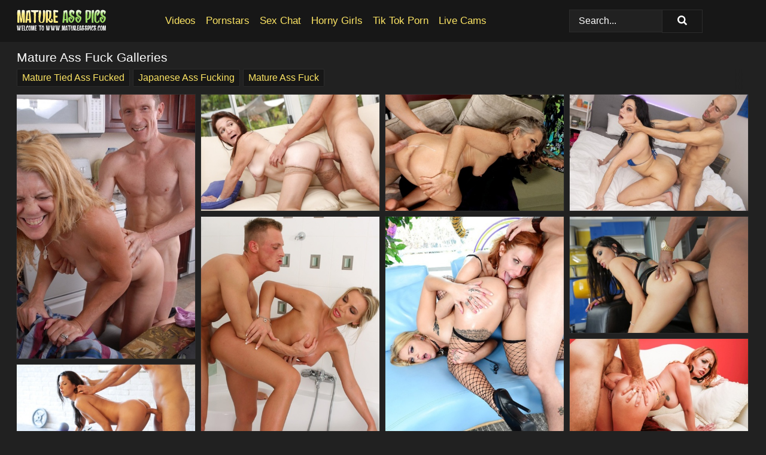

--- FILE ---
content_type: text/html;charset=UTF-8
request_url: https://matureasspics.com/ass-fuck/
body_size: 25656
content:
<!doctype html><html lang="en"><head><title>Mature Ass Fuck Porn Pics - MatureAssPics.com</title><meta name="description" content="Free mature ass fuck galleries are loaded with tons of big ass porn pics of bubble butts bouncing on hard dicks."><meta charset="utf-8"><meta http-equiv="x-ua-compatible" content="ie=edge"><meta name="viewport" content="width=device-width, initial-scale=1"><meta name="rating" content="RTA-5042-1996-1400-1577-RTA"><meta name="referrer" content="origin"><meta name="robots" content="index, follow"><meta name="document-state" content="dynamic"><meta name="revisit-after" content="1 day"><link rel="icon" type="image/png" href="/favicon.png"><link rel="apple-touch-icon" href="/favicon.png"><link rel="manifest" href="/site.webmanifest"> <link rel="canonical" href="https://matureasspics.com/ass-fuck/" /> <link rel="stylesheet" href="/regina/anonciada.css?v=1753161842"/><link rel="stylesheet" href="https://matureasspics.com/css/flag-icons.min.css"><link rel="dns-prefetch" href="https://matureasspics.com/"><link rel="dns-prefetch" href="https://cdni.matureasspics.com/"><link rel="preload" href="/img/placeholder.png" as="image"><base target="_blank"/><script type="application/ld+json">
        {
            "@context": "http://schema.org/",
            "@type": "WebPage",
            "name": "Mature Ass Fuck Porn Pics",
            "description": "Free mature ass fuck galleries are loaded with tons of big ass porn pics of bubble butts bouncing on hard dicks.",
            "url": "https://matureasspics.com/ass-fuck/",
            "speakable": {
                "@type": "SpeakableSpecification",
                "xpath": [
                    "/html/head/title",
                    "/html/head/meta[@name='description']/@content"
                ]
            },
            "publisher": {
                "@type": "Organization",
                "name": "Mature XXX",
                "logo": {
                    "@type": "ImageObject",
                    "url": "https://matureasspics.com/img/logo.png"
                }
            }
        }
    </script></head><body><style>h1,h3,.listing-letter{font-size:21px;font-weight:400;white-space:nowrap;overflow:hidden;text-overflow:ellipsis}h1,h3{color:#ffffff}.breadcrumbs,.breadcrumbs-2{font-size:21px;font-weight:400;margin-block-end:.77em;white-space:nowrap;overflow:hidden;text-overflow:ellipsis}.breadcrumbs a{font-size:21px}.breadcrumbs span,.breadcrumbs h1,.breadcrumbs h2,.breadcrumbs-2 span,.breadcrumbs-2 h1,.breadcrumbs-2 h2{display:inline;font-size:21px}.breadcrumbs span svg,.breadcrumbs-2 span svg,.underline div svg,.Underline div svg{height:18px;width:18px;margin-right:6px;margin-bottom:-2px;fill:#ffffff;opacity:.5}.breadcrumbs h1,.breadcrumbs h2{font-weight:400}.breadcrumbs-d{padding:0 4px}.breadcrumbs-2 h1{font-size:21px;font-weight:400}.content-info{margin-bottom:7px!important;overflow-x:auto;white-space:nowrap;position:relative;display:inline-flex}.content-info::-webkit-scrollbar,.content-categories::-webkit-scrollbar{display:none}.content-info:after{right:-1px;background-image:-o-linear-gradient(90deg,#21212100,#212121 15px,#212121);background-image:linear-gradient(90deg,#21212100,#212121 15px,#212121);content:'';display:block;position:absolute;top:0;bottom:0;width:25px;z-index:1;pointer-events:none}.content-categories{overflow-x:auto;white-space:nowrap;position:relative;padding-right:25px;width:100%;display:inline-flex}.content-categories a{margin:0 5px 5px 0;padding:0 8px;line-height:1.25em;border:1px solid #2c2c2c;background-color:#171717;text-transform:capitalize;border-radius:2px;font-size:16px;height:30px;box-sizing:border-box;overflow:hidden;display:inline-flex;align-items:center;min-width:fit-content}.content-categories a:hover{border-color:#3c3c3c}.wrapper{margin:0 auto;position:relative}.header-wrapper{width:100%;background-color:#171717;z-index:500;}.header-top a{font-size:13px;color:#ffffff;line-height:2em;margin-right:10px}.header-top a:hover{color:#fde564}.header{line-height:70px;font-size:0}.header-title{margin-top:14px;position:relative}.header-nav{display:inline-block;line-height:1.25em;position:relative;vertical-align:middle;font-size:19px}.header-nav a{display:inline-block;color:#fde564;padding:0 1.3em 0 0;position:relative;font-weight:400}.header-nav a:hover{color:#8fde4c}.header-nav label{cursor:pointer;position:absolute;top:-3.7em;right:0}.header-nav span,.menu-item img,.mobile-search{transition:opacity .15s ease-in-out}.mob-menu{border-top:1px solid #2c2c2c;border-bottom:1px solid #2c2c2c;min-height:40px}.mob-menu ul li{text-align:center;width:33%;line-height:40px;height:40px;display:inline-block;font-size:0;float:left}.mob-menu-border{position:absolute;border-right:1px solid #2c2c2c;right:0;height:100%}.mob-menu ul li a{font-size:16px;position:relative;width:100%;height:100%;display:block;color:#fde564}.mob-menu ul li a:hover{color:#8fde4c}.mob-menu ul li img{width:16px;height:16px;opacity:.25;margin-bottom:-3px;margin-right:6px}.menu-item img{width:16px;height:16px;opacity:.25;margin-bottom:-3px;margin-right:6px}.menu-item:hover img{opacity:1}.header-submenu{background-color:#171717;border-bottom:1px solid #2c2c2c;line-height:34px;text-align:center}.header-submenu a{color:#fde564}.header-submenu a:hover{color:#8fde4c}.header-logo{width:248px;display:inline-block;line-height:1.25em;position:relative;vertical-align:middle}.header-search{display:inline-block;line-height:1.25em;position:relative;vertical-align:middle;text-align:right}.header-search input{color:#ffffff;font-size:16px;line-height:16px;padding:9px 15px;background-color:#212121;border:1px solid #2c2c2c;box-sizing:border-box}.header-search input:focus{background-color:#171717}.clear:before,.clear:after{content:"";display:block;line-height:0}.clear:after{clear:both}#open,.mobile-menu,.search__result--hidden{display:none}.mobile-search svg,.mobile-menu svg{width:23px;height:23px;fill:#ffffff}.mobile-search{display:none;cursor:pointer;position:relative;width:23px;height:23px;background-size:cover;opacity:.7;float:right;top:19px;right:38px}.mobile-search:hover{opacity:.3}.search-button{position:absolute;top:0;right:0;background-color:#171717;border:1px solid #2c2c2c;box-sizing:border-box;padding:0 25px;cursor:pointer;height:39px}.search-button:hover{background-color:#121212}.search-button span{height:100%}.search-button svg{width:16px;height:16px;fill:#ffffff;padding-top:50%;margin-top:1px}.search-label{background-size:cover;position:absolute;left:11px;top:10px;width:16px;height:16px;opacity:0.14}.search-label svg{width:16px;height:16px;fill:#ffffff}#search-form{position:relative}.search__result{display:block;border-bottom:1px solid #2c2c2c;width:372px;position:absolute;z-index:999999;right:0;margin-top:0;padding:0;background-color:#171717;border-left:1px solid #2c2c2c;border-right:1px solid #2c2c2c}.search__result a{display:block;font-size:16px;line-height:36px;padding:0 5px 0 15px;color:#fde564}.search__result li span{padding-left:15px;color:#ffffff;opacity:.4}.no-bg-hover{background-color:#171717!important}.no-bg-hover:hover{background-color:#171717!important}.search__result li a span{color:#ffffff;padding:0;opacity:1}.search__result li{width:100%;height:36px;margin:0;color:#fde564;font-size:16px;line-height:36px;text-align:left;overflow:hidden}.search__result li:hover{background-color:#121212}.search__result li:hover a{color:#8fde4c}.underline{border-bottom:1px solid #2c2c2c;margin-bottom:8px!important}.underline div{font-size:21px;margin-block-end:1em;margin-block-start:1em;font-weight:400}@media screen and (min-width:240px) and (max-width:317px){.wrapper{width:220px}.search__result{width:218px}}@media screen and (min-width:318px) and (max-width:359px){.wrapper{width:300px}.search__result{width:298px}}@media screen and (min-width:360px) and (max-width:374px){.wrapper{width:342px}.search__result{width:340px}}@media screen and (min-width:375px) and (max-width:533px){.wrapper{width:357px}.search__result{width:355px}}@media screen and (min-width:534px) and (max-width:567px){.wrapper{width:512px}.search__result{width:510px}}@media screen and (min-width:568px) and (max-width:625px){.wrapper{width:548px}.search__result{width:546px}}@media screen and (min-width:626px) and (max-width:666px){.wrapper{width:608px}.search__result{width:606px}}@media screen and (min-width:667px) and (max-width:719px){.wrapper{width:644px}.search__result{width:642px}}@media screen and (min-width:720px) and (max-width:767px){.wrapper{width:698px}.search__result{width:696px}}@media screen and (min-width:768px) and (max-width:799px){.wrapper{width:745px}.search__result{width:743px}}@media screen and (min-width:800px) and (max-width:899px){.wrapper{width:781px}.search__result{width:779px}}@media screen and (min-width:900px) and (max-width:933px){.wrapper{width:880px}.search__result{width:878px}}@media screen and (min-width:934px) and (max-width:1023px){.wrapper{width:916px}.search__result{width:914px}}@media screen and (min-width:1024px) and (max-width:1241px){.wrapper{width:1006px}.search__result{width:1004px}.header-search,.header-search input{width:300px}}@media screen and (min-width:1242px) and (max-width:1359px){.wrapper{width:1224px}.search__result{width:298px}.header-nav{width:675px;font-size:17px}.header-nav a{padding:0 1em 0 0}}@media screen and (min-width:1360px) and (max-width:1439px){.wrapper{width:1332px}.search__result{width:325px}.header-logo{width:268px}.header-nav{width:736px;font-size:17px}.header-search,.header-search input{width:327px}}@media screen and (min-width:1440px) and (max-width:1504px){.wrapper{width:1412px}.search__result{width:421px}.header-logo{width:285px}.header-nav{width:703px;font-size:17px}.header-search,.header-search input{width:423px}}@media screen and (min-width:1505px) and (max-width:1549px){.wrapper{width:1487px}.search__result{width:486px}.header-nav{width:751px}.header-search,.header-search input{width:488px}}@media screen and (min-width:1550px) and (max-width:1599px){.wrapper{width:1532px}.search__result{width:486px}.header-nav{width:796px}.header-search,.header-search input{width:488px}}@media screen and (min-width:1600px) and (max-width:1867px){.wrapper{width:1570px}.search__result{width:514px}.header-logo{width:225px}.header-nav{width:829px}.header-search,.header-search input{width:516px}}@media screen and (min-width:1868px){.wrapper{width:1840px}.search__result{width:606px}.header-nav{width:984px}.header-search,.header-search input{width:608px}}@media screen and (max-width:1279px){.header-wrapper{position:relative}.header{line-height:1.25em;padding:5px 0 0 0}.header-logo{width:100%;height:50px}.header-logo img{margin-top:12px}.header-nav{width:100%;font-size:19px}.header-nav span{position:relative;width:23px;height:23px;background-size:cover;opacity:.7;top:19px}input[type=checkbox]:checked+.header-menu{height:auto}.header-menu{height:0;margin-bottom:10px;margin-top:5px;overflow:hidden;transition:height .15s ease}.header-menu a{padding:0;display:block;border-top:solid 1px #2c2c2c;line-height:45px}.header-search{display:none}.header-search{height:50px}.header-search,.header-search input{width:100%}.mobile-menu{display:block;margin-top:20px}.mobile-search{display:block}}@media screen and (min-width:1280px){.header-nav a{display:table-cell;height:70px;vertical-align:middle}.mob-menu{display:none}.nav-primary li{display:table-cell;height:70px;vertical-align:middle}}@media screen and (min-width:320px) and (max-width:767px){#search-form{height:40px}}</style><header class="header-wrapper"><div class="wrapper"><div class="header"><div class="header-logo"><a href="https://matureasspics.com/" title="Mature XXX" target="_self"><img src="https://matureasspics.com/img/logo.png" alt="Mature XXX" width="150" height="38"></a><span class="mobile-search"><svg version="1.0" xmlns="https://www.w3.org/2000/svg" xmlns:xlink="https://www.w3.org/1999/xlink" x="0px" y="0px" viewBox="0 0 512 512" xml:space="preserve"><path d="M506.2,449.2L400.3,343.3c-3.9-3.9-3.9-7.8-2-11.8c21.6-33.3,33.3-72.6,33.3-115.7C431.7,96.1,335.6,0,215.9,0 S0.1,96.1,0.1,215.8s96.1,215.8,215.8,215.8c43.2,0,82.4-11.8,115.7-33.3c3.9-2,9.8-2,11.8,2l105.9,105.9c7.8,7.8,19.6,7.8,27.5,0 l27.5-27.5C514.1,468.8,514.1,457.1,506.2,449.2z M217.9,353.1c-76.5,0-137.3-60.8-137.3-137.3S141.4,78.5,217.9,78.5 s137.3,60.8,137.3,137.3S294.4,353.1,217.9,353.1L217.9,353.1z"/></svg></span></div><div class="header-nav"><label for="open"><span class="mobile-menu"><svg version="1.0" xmlns="https://www.w3.org/2000/svg" xmlns:xlink="https://www.w3.org/1999/xlink" x="0px" y="0px" viewBox="0 0 512 512" xml:space="preserve"><g><path d="M512,64c0-12.8-8.5-21.3-21.3-21.3H21.3C8.5,42.7,0,51.2,0,64v42.7C0,119.5,8.5,128,21.3,128h469.3 c12.8,0,21.3-8.5,21.3-21.3V64z"/><path d="M512,234.7c0-12.8-8.5-21.3-21.3-21.3H21.3C8.5,213.3,0,221.9,0,234.7v42.7c0,12.8,8.5,21.3,21.3,21.3h469.3 c12.8,0,21.3-8.5,21.3-21.3V234.7z"/><path d="M512,405.3c0-12.8-8.5-21.3-21.3-21.3H21.3C8.5,384,0,392.5,0,405.3V448c0,12.8,8.5,21.3,21.3,21.3h469.3 c12.8,0,21.3-8.5,21.3-21.3V405.3z"/></g></svg></span></label><input type="checkbox" name="menu-checkbox" id="open"><nav class="header-menu"><ul class="nav-primary"><li><a href="https://pornvideos1.com/" title="Porn Videos" target="_blank" class="menu-item">Videos</a></li><li><a href="https://matureasspics.com/pornstars/" title="Pornstars" target="_self" class="menu-item">Pornstars</a></li><li><a href="https://matureasspics.com/sex-chat/" title="Sex Chat" target="_self" class="menu-item">Sex Chat</a></li><li><a href="https://matureasspics.com/to/horny-girls/" title="Horny Girls" target="_blank" class="menu-item" id="menutab1">Horny Girls</a></li><li><a href="https://matureasspics.com/to/jerk-n-cum/" title="Tik Tok Porn" target="_blank" class="menu-item" id="menutab2">Tik Tok Porn</a></li><li><a href="https://matureasspics.com/to/live-cams/" title="Live Cams" target="_blank" class="menu-item" id="menutab3">Live Cams</a></li></ul></nav></div><div class="header-search"><form action="/search/" id="search-form" target="_self"><input placeholder="Search..." id="search" class="search-input"><ul id="search-results" class="search__result--hidden"></ul><a href="/search/" aria-label="Search" class="search-button" title="" target="_self"><span><svg version="1.0" xmlns="https://www.w3.org/2000/svg" xmlns:xlink="https://www.w3.org/1999/xlink" x="0px" y="0px" viewBox="0 0 512 512" xml:space="preserve"><path d="M506.2,449.2L400.3,343.3c-3.9-3.9-3.9-7.8-2-11.8c21.6-33.3,33.3-72.6,33.3-115.7C431.7,96.1,335.6,0,215.9,0 S0.1,96.1,0.1,215.8s96.1,215.8,215.8,215.8c43.2,0,82.4-11.8,115.7-33.3c3.9-2,9.8-2,11.8,2l105.9,105.9c7.8,7.8,19.6,7.8,27.5,0 l27.5-27.5C514.1,468.8,514.1,457.1,506.2,449.2z M217.9,353.1c-76.5,0-137.3-60.8-137.3-137.3S141.4,78.5,217.9,78.5 s137.3,60.8,137.3,137.3S294.4,353.1,217.9,353.1L217.9,353.1z"/></svg></span></a></form></div></div></div><div class="mob-menu clear"><ul></ul></div></header><!-- <div class="mob1"></div> --><div class="wrapper header-title"><noscript><div style="background-color: #E34449; color: #FFFFFF; text-align: center; font-size: 16px; line-height: 22px; display: block; padding: 10px; border-radius: 3px;">JavaScript is required for this website. Please turn it on in your browser and reload the page.</div></noscript><div class="breadcrumbs" style="margin-bottom: 7px !important;"><h1>Mature Ass Fuck Galleries</h1></div><div class="wrapper content-info"><div class="content-categories"><a href="https://matureasspics.com/search/mature-tied-ass-fucked/" title="Mature Tied Ass Fucked" target="_self">Mature Tied Ass Fucked</a><a href="https://matureasspics.com/search/japanese-ass-fucking/" title="Japanese Ass Fucking" target="_self">Japanese Ass Fucking</a><a href="https://matureasspics.com/search/mature-ass-fuck/" title="Mature Ass Fuck" target="_self">Mature Ass Fuck</a></div></div></div><div class="wrapper" data-category="ass-fuck"><div class="m-content clear"><ul class="container clear" id="container"><script>
                var container = document.querySelector('#container');
                    container.style.opacity = '0';
                    // container.style.height = '0';
            </script> <li><a href='https://matureasspics.com/pics/older-blonde-housewife-lori-is-stripped-naked-by-horny-husband-for-sex-65873103/' title='Older blonde housewife Lori is stripped naked by horny husband for sex' data-c='5' data-g='23065873103000012'><img src='[data-uri]' data-src='https://cdni.matureasspics.com/460/5/191/65873103/65873103_012_aa9b.jpg' alt='Older blonde housewife Lori is stripped naked by horny husband for sex' width='300' height='444'></a></li><li><a href='https://matureasspics.com/pics/big-ass-hardcore-mature-anna-giving-a-wet-blojowb-and-riding-a-cock-77681684/' title='Big ass hardcore mature Anna giving a wet blojowb and riding a cock' data-c='5' data-g='23077681684000005'><img src='[data-uri]' data-src='https://cdni.matureasspics.com/460/5/128/77681684/77681684_005_fa2d.jpg' alt='Big ass hardcore mature Anna giving a wet blojowb and riding a cock' width='300' height='196'></a></li><li><a href='https://matureasspics.com/pics/chubby-old-woman-vixen-kitten-bangs-her-young-lovers-big-dick-86332022/' title='Chubby old woman Vixen Kitten bangs her young lovers big dick' data-c='5' data-g='23086332022000016'><img src='[data-uri]' data-src='https://cdni.matureasspics.com/460/5/237/86332022/86332022_016_471c.jpg' alt='Chubby old woman Vixen Kitten bangs her young lovers big dick' width='300' height='196'></a></li><li><a href='https://matureasspics.com/pics/brunette-amateur-partakes-in-a-spirited-fuck-upon-a-double-bed-52890494/' title='Brunette amateur partakes in a spirited fuck upon a double bed' data-c='5' data-g='21052890494000009'><img src='[data-uri]' data-src='https://cdni.matureasspics.com/460/1/336/52890494/52890494_009_a02a.jpg' alt='Brunette amateur partakes in a spirited fuck upon a double bed' width='300' height='196'></a></li><li><a href='https://matureasspics.com/pics/busty-cougar-gives-a-blowjob-with-ball-licking-and-gets-shafted-hard-36737633/' title='Busty cougar gives a blowjob with ball licking and gets shafted hard' data-c='5' data-g='23036737633000014'><img src='[data-uri]' data-src='https://cdni.matureasspics.com/460/5/107/36737633/36737633_014_dd13.jpg' alt='Busty cougar gives a blowjob with ball licking and gets shafted hard' width='300' height='444'></a></li><li><a href='https://matureasspics.com/pics/great-pornstar-milf-veronica-avluv-probes-cunny-of-cameron-canada-44063282/' title='Great pornstar milf Veronica Avluv probes cunny of Cameron Canada' data-c='5' data-g='23044063282000013'><img src='[data-uri]' data-src='https://cdni.matureasspics.com/460/5/119/44063282/44063282_013_5d9d.jpg' alt='Great pornstar milf Veronica Avluv probes cunny of Cameron Canada' width='300' height='450'></a></li><li><a href='https://matureasspics.com/pics/sexy-milf-romi-rain-does-anal-while-having-sex-with-a-big-black-dick-60838942/' title='Sexy MILF Romi Rain does anal while having sex with a big black dick' data-c='5' data-g='21060838942000002'><img src='[data-uri]' data-src='https://cdni.matureasspics.com/460/1/251/60838942/60838942_002_7bf2.jpg' alt='Sexy MILF Romi Rain does anal while having sex with a big black dick' width='300' height='196'></a></li><li><a href='https://matureasspics.com/pics/pornstar-lauren-vaughn-removes-her-bikini-top-and-pink-panties-before-hard-sex-70762659/' title='Pornstar Lauren Vaughn removes her bikini top and pink panties before hard sex' data-c='5' data-g='21070762659000006'><img src='[data-uri]' data-src='https://cdni.matureasspics.com/460/1/53/70762659/70762659_006_7f4d.jpg' alt='Pornstar Lauren Vaughn removes her bikini top and pink panties before hard sex' width='300' height='196'></a></li><li><a href='https://matureasspics.com/pics/toned-milf-alexa-tomas-fucks-a-guy-after-a-sweaty-workout-session-69997445/' title='Toned MILF Alexa Tomas fucks a guy after a sweaty workout session' data-c='5' data-g='21069997445000012'><img src='[data-uri]' data-src='https://cdni.matureasspics.com/460/1/67/69997445/69997445_012_e94b.jpg' alt='Toned MILF Alexa Tomas fucks a guy after a sweaty workout session' width='300' height='196'></a></li><li><a href='https://matureasspics.com/pics/mature-amateur-with-red-hair-dee-delmar-gets-banged-from-behind-inside-a-bar-29909256/' title='Mature amateur with red hair Dee Delmar gets banged from behind inside a bar' data-c='5' data-g='21029909256000012'><img src='[data-uri]' data-src='https://cdni.matureasspics.com/460/1/165/29909256/29909256_012_efaa.jpg' alt='Mature amateur with red hair Dee Delmar gets banged from behind inside a bar' width='300' height='196'></a></li><li><a href='https://matureasspics.com/pics/latina-milf-with-natural-tits-and-her-lover-engage-in-sexual-intercourse-57436776/' title='Latina MILF with natural tits and her lover engage in sexual intercourse' data-c='5' data-g='21057436776000014'><img src='[data-uri]' data-src='https://cdni.matureasspics.com/460/1/300/57436776/57436776_014_4232.jpg' alt='Latina MILF with natural tits and her lover engage in sexual intercourse' width='300' height='444'></a></li><li><a href='https://matureasspics.com/pics/sexy-milf-leigh-livingston-blows-and-tit-fucks-a-dick-after-intercourse-56642326/' title='Sexy MILF Leigh Livingston blows and tit fucks a dick after intercourse' data-c='5' data-g='21056642326000006'><img src='[data-uri]' data-src='https://cdni.matureasspics.com/460/1/53/56642326/56642326_006_c702.jpg' alt='Sexy MILF Leigh Livingston blows and tit fucks a dick after intercourse' width='300' height='196'></a></li><li><a href='https://matureasspics.com/pics/blonde-female-adrianna-nicole-sucks-and-tit-fucks-a-dick-prior-to-anal-fucking-38072039/' title='Blonde female Adrianna Nicole sucks and tit fucks a dick prior to anal fucking' data-c='5' data-g='21038072039000005'><img src='[data-uri]' data-src='https://cdni.matureasspics.com/460/1/44/38072039/38072039_005_cc16.jpg' alt='Blonde female Adrianna Nicole sucks and tit fucks a dick prior to anal fucking' width='300' height='196'></a></li><li><a href='https://matureasspics.com/pics/big-titted-latina-female-luna-star-gets-banged-by-her-massage-attendant-50013165/' title='Big titted Latina female Luna Star gets banged by her massage attendant' data-c='5' data-g='21050013165000007'><img src='[data-uri]' data-src='https://cdni.matureasspics.com/460/1/193/50013165/50013165_007_35f7.jpg' alt='Big titted Latina female Luna Star gets banged by her massage attendant' width='300' height='196'></a></li><li><a href='https://matureasspics.com/pics/salacious-latina-milf-gives-a-proper-blowjob-and-gets-banged-hardcore-61646260/' title='Salacious latina MILF gives a proper blowjob and gets banged hardcore' data-c='5' data-g='23061646260000012'><img src='[data-uri]' data-src='https://cdni.matureasspics.com/460/5/75/61646260/61646260_012_2636.jpg' alt='Salacious latina MILF gives a proper blowjob and gets banged hardcore' width='300' height='196'></a></li><li><a href='https://matureasspics.com/pics/sweet-secretary-jessica-drake-is-being-fucked-in-her-mouth-so-hot-42710897/' title='Sweet secretary Jessica Drake is being fucked in her mouth so hot' data-c='5' data-g='23042710897000009'><img src='[data-uri]' data-src='https://cdni.matureasspics.com/460/5/154/42710897/42710897_009_814a.jpg' alt='Sweet secretary Jessica Drake is being fucked in her mouth so hot' width='300' height='196'></a></li><li><a href='https://matureasspics.com/pics/very-hairy-amateur-milf-gets-cum-spread-all-over-her-tasty-pussy-88776445/' title='Very hairy amateur milf gets cum spread all over her tasty pussy' data-c='5' data-g='23088776445000014'><img src='[data-uri]' data-src='https://cdni.matureasspics.com/460/5/109/88776445/88776445_014_fc7b.jpg' alt='Very hairy amateur milf gets cum spread all over her tasty pussy' width='300' height='444'></a></li><li><a href='https://matureasspics.com/pics/hot-pornstar-valentina-nappi-gets-her-hairy-pussy-banged-in-lace-lingerie-90631220/' title='Hot pornstar Valentina Nappi gets her hairy pussy banged in lace lingerie' data-c='5' data-g='21090631220000008'><img src='[data-uri]' data-src='https://cdni.matureasspics.com/460/1/47/90631220/90631220_008_b076.jpg' alt='Hot pornstar Valentina Nappi gets her hairy pussy banged in lace lingerie' width='300' height='196'></a></li><li><a href='https://matureasspics.com/pics/brunette-teen-girlfriend-amelie-sucks-cock-gets-her-hot-ass-covered-in-cum-27289135/' title='Brunette teen girlfriend Amelie sucks cock  gets her hot ass covered in cum' data-c='5' data-g='21027289135000014'><img src='[data-uri]' data-src='https://cdni.matureasspics.com/460/1/167/27289135/27289135_014_4538.jpg' alt='Brunette teen girlfriend Amelie sucks cock  gets her hot ass covered in cum' width='300' height='196'></a></li><li><a href='https://matureasspics.com/pics/fervent-wife-kerry-louise-brings-out-massive-tits-for-hardcore-sex-39648462/' title='Fervent wife Kerry Louise brings out massive tits for hardcore sex' data-c='5' data-g='23039648462000006'><img src='[data-uri]' data-src='https://cdni.matureasspics.com/460/5/6/39648462/39648462_006_c481.jpg' alt='Fervent wife Kerry Louise brings out massive tits for hardcore sex' width='300' height='196'></a></li><li><a href='https://matureasspics.com/pics/hardcore-interracial-sex-featuring-the-alluring-katrina-jade-61803391/' title='Hardcore interracial sex featuring the alluring Katrina jade' data-c='5' data-g='23061803391000007'><img src='[data-uri]' data-src='https://cdni.matureasspics.com/460/5/166/61803391/61803391_007_b23c.jpg' alt='Hardcore interracial sex featuring the alluring Katrina jade' width='300' height='196'></a></li><li><a href='https://matureasspics.com/pics/india-summer-is-being-pounded-in-her-lovely-shaved-pussy-and-face-61395086/' title='India Summer is being pounded in her lovely shaved pussy and face' data-c='5' data-g='23061395086000013'><img src='[data-uri]' data-src='https://cdni.matureasspics.com/460/5/150/61395086/61395086_013_ab43.jpg' alt='India Summer is being pounded in her lovely shaved pussy and face' width='300' height='196'></a></li><li><a href='https://matureasspics.com/pics/blonde-milf-aaliyah-love-has-her-pussy-licked-out-and-fucked-hardcore-60364362/' title='Blonde milf Aaliyah Love has her pussy licked out and fucked hardcore' data-c='5' data-g='23060364362000005'><img src='[data-uri]' data-src='https://cdni.matureasspics.com/460/5/146/60364362/60364362_005_d5f2.jpg' alt='Blonde milf Aaliyah Love has her pussy licked out and fucked hardcore' width='300' height='196'></a></li><li><a href='https://matureasspics.com/pics/blonde-milf-with-big-tits-jenla-moore-gets-shagged-hardcore-52574378/' title='Blonde MILF with big tits Jenla Moore gets shagged hardcore' data-c='5' data-g='23052574378000012'><img src='[data-uri]' data-src='https://cdni.matureasspics.com/460/5/41/52574378/52574378_012_8e88.jpg' alt='Blonde MILF with big tits Jenla Moore gets shagged hardcore' width='300' height='196'></a></li><li><a href='https://matureasspics.com/pics/hot-babe-in-pantyhose-dorina-golden-gets-her-pussy-fucked-and-masturbated-50383282/' title='Hot babe in pantyhose Dorina Golden gets her pussy fucked and masturbated' data-c='5' data-g='23050383282000015'><img src='[data-uri]' data-src='https://cdni.matureasspics.com/460/5/52/50383282/50383282_015_3be5.jpg' alt='Hot babe in pantyhose Dorina Golden gets her pussy fucked and masturbated' width='300' height='196'></a></li><li><a href='https://matureasspics.com/pics/busty-mature-lady-persia-monir-gets-her-shaggy-pussy-drilled-hardcore-45062180/' title='Busty mature lady Persia Monir gets her shaggy pussy drilled hardcore' data-c='5' data-g='23045062180000009'><img src='[data-uri]' data-src='https://cdni.matureasspics.com/460/5/52/45062180/45062180_009_51fd.jpg' alt='Busty mature lady Persia Monir gets her shaggy pussy drilled hardcore' width='300' height='196'></a></li><li><a href='https://matureasspics.com/pics/hot-blonde-nicole-wright-on-knees-taking-cumshot-taking-hot-cumshot-37217230/' title='Hot blonde Nicole Wright on knees taking cumshot  taking hot cumshot' data-c='5' data-g='21037217230000006'><img src='[data-uri]' data-src='https://cdni.matureasspics.com/460/1/57/37217230/37217230_006_8d59.jpg' alt='Hot blonde Nicole Wright on knees taking cumshot  taking hot cumshot' width='300' height='196'></a></li><li><a href='https://matureasspics.com/pics/kayla-carrera-gets-her-shaved-pussy-licked-and-drilled-hardcore-42762188/' title='Kayla Carrera gets her shaved pussy licked and drilled hardcore' data-c='5' data-g='23042762188000009'><img src='[data-uri]' data-src='https://cdni.matureasspics.com/460/5/75/42762188/42762188_009_d8dc.jpg' alt='Kayla Carrera gets her shaved pussy licked and drilled hardcore' width='300' height='196'></a></li><li><a href='https://matureasspics.com/pics/dark-haired-girl-kristina-rose-goes-ass-to-mouth-with-a-bbc-37958807/' title='Dark haired girl Kristina Rose goes ass to mouth with a BBC' data-c='5' data-g='21037958807000004'><img src='[data-uri]' data-src='https://cdni.matureasspics.com/460/1/195/37958807/37958807_004_72a1.jpg' alt='Dark haired girl Kristina Rose goes ass to mouth with a BBC' width='300' height='196'></a></li><li><a href='https://matureasspics.com/pics/redheaded-japanese-milf-rika-sakurai-gets-gangbanged-in-sexy-stockings-46907676/' title='Redheaded Japanese MILF Rika Sakurai gets gangbanged in sexy stockings' data-c='5' data-g='21046907676000014'><img src='[data-uri]' data-src='https://cdni.matureasspics.com/460/1/129/46907676/46907676_014_20ac.jpg' alt='Redheaded Japanese MILF Rika Sakurai gets gangbanged in sexy stockings' width='300' height='444'></a></li><li><a href='https://matureasspics.com/pics/lewd-milf-gobbles-and-fucks-a-big-boner-for-a-cumshot-on-her-oiled-up-butt-39397102/' title='Lewd MILF gobbles and fucks a big boner for a cumshot on her oiled up butt' data-c='5' data-g='23039397102000013'><img src='[data-uri]' data-src='https://cdni.matureasspics.com/460/5/96/39397102/39397102_013_2136.jpg' alt='Lewd MILF gobbles and fucks a big boner for a cumshot on her oiled up butt' width='300' height='450'></a></li><li><a href='https://matureasspics.com/pics/slutty-milf-in-fishnet-phoenix-marie-got-her-sexy-booty-worshipped-and-fucked-66807794/' title='Slutty MILF in fishnet Phoenix Marie got her sexy booty worshipped and fucked' data-c='5' data-g='21066807794000015'><img src='[data-uri]' data-src='https://cdni.matureasspics.com/460/1/119/66807794/66807794_015_378d.jpg' alt='Slutty MILF in fishnet Phoenix Marie got her sexy booty worshipped and fucked' width='300' height='196'></a></li><li><a href='https://matureasspics.com/pics/blonde-olga-polansky-rides-like-a-cowgirl-before-cum-blast-on-big-natural-tits-36048019/' title='Blonde Olga Polansky rides like a cowgirl before cum blast on big natural tits' data-c='5' data-g='23036048019000013'><img src='[data-uri]' data-src='https://cdni.matureasspics.com/460/5/237/36048019/36048019_013_c299.jpg' alt='Blonde Olga Polansky rides like a cowgirl before cum blast on big natural tits' width='300' height='450'></a></li><li><a href='https://matureasspics.com/pics/black-milf-with-big-juggs-sinnamon-love-sucking-big-dong-24137764/' title='Black MILF with big juggs Sinnamon Love sucking big dong' data-c='5' data-g='23024137764000009'><img src='[data-uri]' data-src='https://cdni.matureasspics.com/460/5/25/24137764/24137764_009_5ccb.jpg' alt='Black MILF with big juggs Sinnamon Love sucking big dong' width='300' height='196'></a></li><li><a href='https://matureasspics.com/pics/priya-anjali-rai-gets-facialized-after-hardcore-fucking-with-a-wellhung-guy-14409381/' title='Priya Anjali Rai gets facialized after hardcore fucking with a well-hung guy' data-c='5' data-g='23014409381000008'><img src='[data-uri]' data-src='https://cdni.matureasspics.com/460/5/66/14409381/14409381_008_cec0.jpg' alt='Priya Anjali Rai gets facialized after hardcore fucking with a well-hung guy' width='300' height='196'></a></li><li><a href='https://matureasspics.com/pics/ravishing-brunette-in-stockings-gets-nailed-for-cum-on-her-tongue-10876419/' title='Ravishing brunette in stockings gets nailed for cum on her tongue' data-c='5' data-g='23010876419000005'><img src='[data-uri]' data-src='https://cdni.matureasspics.com/460/5/105/10876419/10876419_005_a539.jpg' alt='Ravishing brunette in stockings gets nailed for cum on her tongue' width='300' height='196'></a></li><li><a href='https://matureasspics.com/pics/busty-latina-milf-pamela-butt-gets-two-dicks-to-find-her-satisfaction-65922649/' title='Busty Latina milf Pamela Butt gets two dicks to find her satisfaction' data-c='5' data-g='23065922649000007'><img src='[data-uri]' data-src='https://cdni.matureasspics.com/460/5/123/65922649/65922649_007_52e4.jpg' alt='Busty Latina milf Pamela Butt gets two dicks to find her satisfaction' width='300' height='196'></a></li><li><a href='https://matureasspics.com/pics/busty-blonde-tanya-tate-seduces-her-man-with-a-blowjob-before-getting-fucked-78218945/' title='Busty blonde Tanya Tate seduces her man with a blowjob before getting fucked' data-c='5' data-g='21078218945000013'><img src='[data-uri]' data-src='https://cdni.matureasspics.com/460/1/50/78218945/78218945_013_8300.jpg' alt='Busty blonde Tanya Tate seduces her man with a blowjob before getting fucked' width='300' height='196'></a></li><li><a href='https://matureasspics.com/pics/latina-chick-sheena-ryder-receives-a-mouthful-of-cum-after-sex-in-leg-warmers-43985814/' title='Latina chick Sheena Ryder receives a mouthful of cum after sex in leg warmers' data-c='5' data-g='21043985814000010'><img src='[data-uri]' data-src='https://cdni.matureasspics.com/460/1/270/43985814/43985814_010_3e60.jpg' alt='Latina chick Sheena Ryder receives a mouthful of cum after sex in leg warmers' width='300' height='196'></a></li><li><a href='https://matureasspics.com/pics/older-milf-richelle-ryan-wraps-her-eager-mature-lips-around-a-long-cock-10739362/' title='Older MILF Richelle Ryan wraps her eager mature lips around a long cock' data-c='5' data-g='23010739362000007'><img src='[data-uri]' data-src='https://cdni.matureasspics.com/460/5/183/10739362/10739362_007_a0dd.jpg' alt='Older MILF Richelle Ryan wraps her eager mature lips around a long cock' width='300' height='444'></a></li><li><a href='https://matureasspics.com/pics/tatted-girl-with-dyed-hair-joanna-angel-spits-out-cum-after-anal-sex-on-a-bed-32994881/' title='Tatted girl with dyed hair Joanna Angel spits out cum after anal sex on a bed' data-c='5' data-g='21032994881000011'><img src='[data-uri]' data-src='https://cdni.matureasspics.com/460/1/54/32994881/32994881_011_af13.jpg' alt='Tatted girl with dyed hair Joanna Angel spits out cum after anal sex on a bed' width='300' height='196'></a></li><li><a href='https://matureasspics.com/pics/busty-milf-briana-banks-gets-her-pussy-licked-and-slammed-hardcore-74760048/' title='Busty MILF Briana Banks gets her pussy licked and slammed hardcore' data-c='5' data-g='23074760048000015'><img src='[data-uri]' data-src='https://cdni.matureasspics.com/460/5/60/74760048/74760048_015_0a76.jpg' alt='Busty MILF Briana Banks gets her pussy licked and slammed hardcore' width='300' height='196'></a></li><li><a href='https://matureasspics.com/pics/milf-babe-with-big-boobs-lisa-demarco-fits-a-huge-dick-in-her-mouth-89111700/' title='MILF babe with big boobs Lisa Demarco fits a huge dick in her mouth' data-c='5' data-g='23089111700000004'><img src='[data-uri]' data-src='https://cdni.matureasspics.com/460/5/25/89111700/89111700_004_7fba.jpg' alt='MILF babe with big boobs Lisa Demarco fits a huge dick in her mouth' width='300' height='222'></a></li><li><a href='https://matureasspics.com/pics/big-tit-blonde-babe-kate-is-a-hardcore-milf-that-loves-blows-and-riding-82269185/' title='Big tit blonde babe Kate is a hardcore milf that loves blows and riding' data-c='5' data-g='23082269185000006'><img src='[data-uri]' data-src='https://cdni.matureasspics.com/460/5/128/82269185/82269185_006_c5d9.jpg' alt='Big tit blonde babe Kate is a hardcore milf that loves blows and riding' width='300' height='196'></a></li><li><a href='https://matureasspics.com/pics/titty-babe-krissy-lynn-poses-naked-and-plays-with-bosss-dick-83585449/' title='Titty babe Krissy Lynn poses naked and plays with bosss dick' data-c='5' data-g='23083585449000008'><img src='[data-uri]' data-src='https://cdni.matureasspics.com/460/5/150/83585449/83585449_008_c3b0.jpg' alt='Titty babe Krissy Lynn poses naked and plays with bosss dick' width='300' height='196'></a></li><li><a href='https://matureasspics.com/pics/busty-wife-lylith-lavey-strips-from-silk-dress-and-fucks-bulging-dick-85045695/' title='Busty wife Lylith LaVey strips from silk dress and fucks bulging dick' data-c='5' data-g='23085045695000013'><img src='[data-uri]' data-src='https://cdni.matureasspics.com/460/5/5/85045695/85045695_013_7a5a.jpg' alt='Busty wife Lylith LaVey strips from silk dress and fucks bulging dick' width='300' height='196'></a></li><li><a href='https://matureasspics.com/pics/three-ravishing-pornstars-have-some-anal-fun-with-a-huge-stiff-meaty-pole-69840126/' title='Three ravishing pornstars have some anal fun with a huge stiff meaty pole' data-c='5' data-g='23069840126000006'><img src='[data-uri]' data-src='https://cdni.matureasspics.com/460/5/116/69840126/69840126_006_f5d7.jpg' alt='Three ravishing pornstars have some anal fun with a huge stiff meaty pole' width='300' height='444'></a></li><li><a href='https://matureasspics.com/pics/side-view-of-curvy-pornstar-august-ames-wrapping-filthy-lips-around-cock-93753716/' title='Side view of curvy pornstar August Ames wrapping filthy lips around cock' data-c='5' data-g='23093753716000003'><img src='[data-uri]' data-src='https://cdni.matureasspics.com/460/5/178/93753716/93753716_003_f0ab.jpg' alt='Side view of curvy pornstar August Ames wrapping filthy lips around cock' width='300' height='196'></a></li><li><a href='https://matureasspics.com/pics/blonde-wife-sarah-vandella-fucks-her-husband-wearing-black-stockings-98148145/' title='Blonde wife Sarah Vandella fucks her husband wearing black stockings' data-c='5' data-g='23098148145000011'><img src='[data-uri]' data-src='https://cdni.matureasspics.com/460/5/244/98148145/98148145_011_a9af.jpg' alt='Blonde wife Sarah Vandella fucks her husband wearing black stockings' width='300' height='196'></a></li><li><a href='https://matureasspics.com/pics/huge-cocks-are-jessie-volts-favorite-tool-for-hardcore-anal-pounding-98891260/' title='Huge cocks are Jessie Volts favorite tool for hardcore anal pounding' data-c='5' data-g='23098891260000009'><img src='[data-uri]' data-src='https://cdni.matureasspics.com/460/5/166/98891260/98891260_009_767f.jpg' alt='Huge cocks are Jessie Volts favorite tool for hardcore anal pounding' width='300' height='196'></a></li><li><a href='https://matureasspics.com/pics/fatty-mature-babe-gets-banged-and-licks-cum-from-her-boobs-92426323/' title='Fatty mature babe gets banged and licks cum from her boobs' data-c='5' data-g='23092426323000011'><img src='[data-uri]' data-src='https://cdni.matureasspics.com/460/5/46/92426323/92426323_011_308f.jpg' alt='Fatty mature babe gets banged and licks cum from her boobs' width='300' height='196'></a></li><li><a href='https://matureasspics.com/pics/pinup-models-beverly-paige-kelly-madison-have-a-hardcore-threesome-60216910/' title='Pinup models Beverly Paige  Kelly Madison have a hardcore threesome' data-c='5' data-g='21060216910000015'><img src='[data-uri]' data-src='https://cdni.matureasspics.com/460/1/44/60216910/60216910_015_0044.jpg' alt='Pinup models Beverly Paige  Kelly Madison have a hardcore threesome' width='300' height='196'></a></li><li><a href='https://matureasspics.com/pics/milf-teacher-kayla-synz-does-a-titjob-and-has-a-cock-in-her-cunt-90109458/' title='MILF teacher Kayla Synz does a titjob and has a cock in her cunt' data-c='5' data-g='23090109458000013'><img src='[data-uri]' data-src='https://cdni.matureasspics.com/460/5/17/90109458/90109458_013_d344.jpg' alt='MILF teacher Kayla Synz does a titjob and has a cock in her cunt' width='300' height='196'></a></li><li><a href='https://matureasspics.com/pics/graceful-milf-with-amazing-legs-nadia-capri-is-really-attractive-49382666/' title='Graceful milf with amazing legs Nadia Capri is really attractive' data-c='5' data-g='23049382666000009'><img src='[data-uri]' data-src='https://cdni.matureasspics.com/460/5/112/49382666/49382666_009_28fc.jpg' alt='Graceful milf with amazing legs Nadia Capri is really attractive' width='300' height='196'></a></li><li><a href='https://matureasspics.com/pics/big-busted-office-slut-shyla-stylez-gets-her-trimmed-pussy-shafted-hardcore-13252167/' title='Big busted office slut Shyla Stylez gets her trimmed pussy shafted hardcore' data-c='5' data-g='23013252167000009'><img src='[data-uri]' data-src='https://cdni.matureasspics.com/460/5/75/13252167/13252167_009_322f.jpg' alt='Big busted office slut Shyla Stylez gets her trimmed pussy shafted hardcore' width='300' height='196'></a></li><li><a href='https://matureasspics.com/pics/brunette-chick-eloa-lombard-stretches-her-buns-and-gets-her-gaping-anal-banged-66200033/' title='Brunette chick Eloa Lombard stretches her buns and gets her gaping anal banged' data-c='5' data-g='23066200033000005'><img src='[data-uri]' data-src='https://cdni.matureasspics.com/460/5/239/66200033/66200033_005_51f7.jpg' alt='Brunette chick Eloa Lombard stretches her buns and gets her gaping anal banged' width='300' height='196'></a></li><li><a href='https://matureasspics.com/pics/valentina-blue-has-some-double-penetration-fun-with-two-rigid-pricks-99800104/' title='Valentina Blue has some double penetration fun with two rigid pricks' data-c='5' data-g='23099800104000003'><img src='[data-uri]' data-src='https://cdni.matureasspics.com/460/5/82/99800104/99800104_003_9c3d.jpg' alt='Valentina Blue has some double penetration fun with two rigid pricks' width='300' height='434'></a></li><li><a href='https://matureasspics.com/pics/milf-dana-dearmond-taking-it-hard-in-the-ass-before-enjoying-mouthful-of-jizz-42001640/' title='MILF Dana DeArmond taking it hard in the ass before enjoying mouthful of jizz' data-c='5' data-g='23042001640000003'><img src='[data-uri]' data-src='https://cdni.matureasspics.com/460/5/238/42001640/42001640_003_4e32.jpg' alt='MILF Dana DeArmond taking it hard in the ass before enjoying mouthful of jizz' width='300' height='196'></a></li><li><a href='https://matureasspics.com/pics/blonde-nurse-sarah-vandella-sucking-and-fucking-huge-dick-when-doctor-walks-in-42852329/' title='Blonde nurse Sarah Vandella sucking and fucking huge dick when doctor walks in' data-c='5' data-g='23042852329000010'><img src='[data-uri]' data-src='https://cdni.matureasspics.com/460/5/231/42852329/42852329_010_5072.jpg' alt='Blonde nurse Sarah Vandella sucking and fucking huge dick when doctor walks in' width='300' height='196'></a></li><li><a href='https://matureasspics.com/pics/angelica-heart-gets-banged-hardcore-at-the-sex-party-with-her-friends-67799992/' title='Angelica Heart gets banged hardcore at the sex party with her friends' data-c='5' data-g='23067799992000008'><img src='[data-uri]' data-src='https://cdni.matureasspics.com/460/5/52/67799992/67799992_008_4567.jpg' alt='Angelica Heart gets banged hardcore at the sex party with her friends' width='300' height='196'></a></li><li><a href='https://matureasspics.com/pics/busty-brunette-milf-tory-lane-taking-hardcore-fucking-in-high-heels-27684926/' title='Busty brunette MILF Tory Lane taking hardcore fucking in high heels' data-c='5' data-g='23027684926000008'><img src='[data-uri]' data-src='https://cdni.matureasspics.com/460/5/200/27684926/27684926_008_56f1.jpg' alt='Busty brunette MILF Tory Lane taking hardcore fucking in high heels' width='300' height='450'></a></li><li><a href='https://matureasspics.com/pics/latina-milf-isabella-loren-gets-her-narrow-pussy-plowed-and-ass-creamed-43895271/' title='Latina MILF Isabella Loren gets her narrow pussy plowed and ass creamed' data-c='5' data-g='23043895271000004'><img src='[data-uri]' data-src='https://cdni.matureasspics.com/460/5/240/43895271/43895271_004_9f36.jpg' alt='Latina MILF Isabella Loren gets her narrow pussy plowed and ass creamed' width='300' height='196'></a></li><li><a href='https://matureasspics.com/pics/asian-milf-yuka-midorikawa-enjoys-a-delicious-hardcore-cunt-probing-63047297/' title='Asian MILF Yuka Midorikawa enjoys a delicious hardcore cunt probing' data-c='5' data-g='23063047297000014'><img src='[data-uri]' data-src='https://cdni.matureasspics.com/460/5/171/63047297/63047297_014_5778.jpg' alt='Asian MILF Yuka Midorikawa enjoys a delicious hardcore cunt probing' width='300' height='196'></a></li><li><a href='https://matureasspics.com/pics/mature-over-40-cougar-lyla-lali-frees-big-boobs-before-blowing-cock-65964270/' title='Mature over 40 cougar Lyla Lali frees big boobs before blowing cock' data-c='5' data-g='23065964270000011'><img src='[data-uri]' data-src='https://cdni.matureasspics.com/460/5/205/65964270/65964270_011_cd7f.jpg' alt='Mature over 40 cougar Lyla Lali frees big boobs before blowing cock' width='300' height='196'></a></li><li><a href='https://matureasspics.com/pics/hose-clad-wife-adriana-chechik-making-interracial-pornstar-debut-in-office-65891086/' title='Hose clad wife Adriana Chechik making interracial pornstar debut in office' data-c='5' data-g='23065891086000004'><img src='[data-uri]' data-src='https://cdni.matureasspics.com/460/5/210/65891086/65891086_004_2987.jpg' alt='Hose clad wife Adriana Chechik making interracial pornstar debut in office' width='300' height='450'></a></li><li><a href='https://matureasspics.com/pics/blonde-wife-holly-heart-flaunting-big-tits-while-riding-cock-65209988/' title='Blonde wife Holly Heart flaunting big tits while riding cock' data-c='5' data-g='23065209988000010'><img src='[data-uri]' data-src='https://cdni.matureasspics.com/460/5/188/65209988/65209988_010_92b2.jpg' alt='Blonde wife Holly Heart flaunting big tits while riding cock' width='300' height='196'></a></li><li><a href='https://matureasspics.com/pics/nasty-big-tit-blonde-ass-fucking-and-sucking-on-a-dick-like-a-pro-17901525/' title='Nasty big tit blonde ass fucking and sucking on a dick like a pro' data-c='5' data-g='23017901525000012'><img src='[data-uri]' data-src='https://cdni.matureasspics.com/460/5/172/17901525/17901525_012_0864.jpg' alt='Nasty big tit blonde ass fucking and sucking on a dick like a pro' width='300' height='196'></a></li><li><a href='https://matureasspics.com/pics/tempting-european-brunette-with-big-tits-gets-shagged-outdoor-16596836/' title='Tempting european brunette with big tits gets shagged outdoor' data-c='5' data-g='23016596836000014'><img src='[data-uri]' data-src='https://cdni.matureasspics.com/460/5/72/16596836/16596836_014_7048.jpg' alt='Tempting european brunette with big tits gets shagged outdoor' width='300' height='444'></a></li><li><a href='https://matureasspics.com/pics/tanned-blonde-with-big-boobies-samantha-saint-is-sucking-a-dick-11124853/' title='Tanned blonde with big boobies Samantha Saint is sucking a dick' data-c='5' data-g='23011124853000013'><img src='[data-uri]' data-src='https://cdni.matureasspics.com/460/5/151/11124853/11124853_013_8a8c.jpg' alt='Tanned blonde with big boobies Samantha Saint is sucking a dick' width='300' height='196'></a></li><li><a href='https://matureasspics.com/pics/juggy-teacher-in-nylons-gets-her-mouth-and-cunt-filled-with-her-students-dick-73317350/' title='Juggy teacher in nylons gets her mouth and cunt filled with her students dick' data-c='5' data-g='23073317350000006'><img src='[data-uri]' data-src='https://cdni.matureasspics.com/460/5/98/73317350/73317350_006_b838.jpg' alt='Juggy teacher in nylons gets her mouth and cunt filled with her students dick' width='300' height='196'></a></li><li><a href='https://matureasspics.com/pics/long-haired-latina-beauty-emma-cummings-wears-cum-on-face-after-sex-with-a-bbc-87650515/' title='Long haired Latina beauty Emma Cummings wears cum on face after sex with a BBC' data-c='5' data-g='21087650515000008'><img src='[data-uri]' data-src='https://cdni.matureasspics.com/460/1/52/87650515/87650515_008_6400.jpg' alt='Long haired Latina beauty Emma Cummings wears cum on face after sex with a BBC' width='300' height='196'></a></li><li><a href='https://matureasspics.com/pics/platinum-blonde-milf-dyana-hot-awaits-a-cumshot-in-mouth-after-fucking-80132734/' title='Platinum blonde MILF Dyana Hot awaits a cumshot in mouth after fucking' data-c='5' data-g='21080132734000007'><img src='[data-uri]' data-src='https://cdni.matureasspics.com/460/1/116/80132734/80132734_007_f279.jpg' alt='Platinum blonde MILF Dyana Hot awaits a cumshot in mouth after fucking' width='300' height='196'></a></li><li><a href='https://matureasspics.com/pics/blonde-chick-anna-joy-sports-red-lips-while-having-sex-with-her-man-friend-79416526/' title='Blonde chick Anna Joy sports red lips while having sex with her man friend' data-c='5' data-g='21079416526000009'><img src='[data-uri]' data-src='https://cdni.matureasspics.com/460/1/78/79416526/79416526_009_95a0.jpg' alt='Blonde chick Anna Joy sports red lips while having sex with her man friend' width='300' height='165'></a></li><li><a href='https://matureasspics.com/pics/busty-housewife-rachel-roxxx-has-pov-sex-with-her-husband-instead-of-housework-78805402/' title='Busty housewife Rachel Roxxx has POV sex with her husband instead of housework' data-c='5' data-g='21078805402000011'><img src='[data-uri]' data-src='https://cdni.matureasspics.com/460/1/33/78805402/78805402_011_7abb.jpg' alt='Busty housewife Rachel Roxxx has POV sex with her husband instead of housework' width='300' height='196'></a></li><li><a href='https://matureasspics.com/pics/latina-milf-jazmyn-flaunting-huge-boobs-to-seduce-man-on-garden-patio-88010413/' title='Latina MILF Jazmyn flaunting huge boobs to seduce man on garden patio' data-c='5' data-g='23088010413000007'><img src='[data-uri]' data-src='https://cdni.matureasspics.com/460/5/238/88010413/88010413_007_687d.jpg' alt='Latina MILF Jazmyn flaunting huge boobs to seduce man on garden patio' width='300' height='196'></a></li><li><a href='https://matureasspics.com/pics/busty-blonde-celina-davis-strips-off-her-clothes-before-sex-in-the-shower-56716413/' title='Busty blonde Celina Davis strips off her clothes before sex in the shower' data-c='5' data-g='21056716413000008'><img src='[data-uri]' data-src='https://cdni.matureasspics.com/460/1/258/56716413/56716413_008_17a8.jpg' alt='Busty blonde Celina Davis strips off her clothes before sex in the shower' width='300' height='475'></a></li><li><a href='https://matureasspics.com/pics/inked-chick-bella-bellz-flaunts-her-enhanced-ass-prior-to-interracial-anal-sex-65291356/' title='Inked chick Bella Bellz flaunts her enhanced ass prior to interracial anal sex' data-c='5' data-g='21065291356000016'><img src='[data-uri]' data-src='https://cdni.matureasspics.com/460/1/119/65291356/65291356_016_8d24.jpg' alt='Inked chick Bella Bellz flaunts her enhanced ass prior to interracial anal sex' width='300' height='196'></a></li><li><a href='https://matureasspics.com/pics/a-group-of-drunk-females-out-on-the-town-find-themselves-at-a-swingers-party-19695208/' title='A group of drunk females out on the town find themselves at a swingers party' data-c='5' data-g='23019695208000008'><img src='[data-uri]' data-src='https://cdni.matureasspics.com/460/5/240/19695208/19695208_008_82a9.jpg' alt='A group of drunk females out on the town find themselves at a swingers party' width='300' height='444'></a></li><li><a href='https://matureasspics.com/pics/blonde-milf-nesty-has-her-pretty-feet-attended-to-before-sexual-intercourse-49803510/' title='Blonde MILF Nesty has her pretty feet attended to before sexual intercourse' data-c='5' data-g='21049803510000007'><img src='[data-uri]' data-src='https://cdni.matureasspics.com/460/1/192/49803510/49803510_007_a4f6.jpg' alt='Blonde MILF Nesty has her pretty feet attended to before sexual intercourse' width='300' height='196'></a></li><li><a href='https://matureasspics.com/pics/tattooed-brunette-lily-lane-gets-mouth-fucked-during-a-hard-fuck-48600282/' title='Tattooed brunette Lily Lane gets mouth fucked during a hard fuck' data-c='5' data-g='21048600282000009'><img src='[data-uri]' data-src='https://cdni.matureasspics.com/460/1/242/48600282/48600282_009_ad07.jpg' alt='Tattooed brunette Lily Lane gets mouth fucked during a hard fuck' width='300' height='165'></a></li><li><a href='https://matureasspics.com/pics/milf-pornstar-julia-ann-delivering-messy-blowjob-and-taking-facial-cumshot-97740593/' title='MILF pornstar Julia Ann delivering messy blowjob and taking facial cumshot' data-c='5' data-g='23097740593000012'><img src='[data-uri]' data-src='https://cdni.matureasspics.com/460/5/181/97740593/97740593_012_3331.jpg' alt='MILF pornstar Julia Ann delivering messy blowjob and taking facial cumshot' width='300' height='196'></a></li><li><a href='https://matureasspics.com/pics/horny-mature-amateur-lara-loses-her-latex-to-fuck-up-a-storm-wearing-boots-41449652/' title='Horny mature amateur Lara loses her latex to fuck up a storm wearing boots' data-c='5' data-g='21041449652000013'><img src='[data-uri]' data-src='https://cdni.matureasspics.com/460/1/88/41449652/41449652_013_3d36.jpg' alt='Horny mature amateur Lara loses her latex to fuck up a storm wearing boots' width='300' height='450'></a></li><li><a href='https://matureasspics.com/pics/blonde-milf-subil-arch-has-sexual-intercourse-with-a-thick-cock-in-high-heels-39124878/' title='Blonde MILF Subil Arch has sexual intercourse with a thick cock in high heels' data-c='5' data-g='21039124878000008'><img src='[data-uri]' data-src='https://cdni.matureasspics.com/460/1/255/39124878/39124878_008_eb19.jpg' alt='Blonde MILF Subil Arch has sexual intercourse with a thick cock in high heels' width='300' height='196'></a></li><li><a href='https://matureasspics.com/pics/busty-cougar-sara-jay-displays-her-big-butt-before-having-sex-on-a-couch-38865920/' title='Busty cougar Sara Jay displays her big butt before having sex on a couch' data-c='5' data-g='21038865920000005'><img src='[data-uri]' data-src='https://cdni.matureasspics.com/460/1/32/38865920/38865920_005_7294.jpg' alt='Busty cougar Sara Jay displays her big butt before having sex on a couch' width='300' height='196'></a></li><li><a href='https://matureasspics.com/pics/huge-meat-shaft-gets-inserted-into-milf-pornstar-michelle-honey-98281834/' title='Huge meat shaft gets inserted into MILF pornstar Michelle Honey' data-c='5' data-g='23098281834000015'><img src='[data-uri]' data-src='https://cdni.matureasspics.com/460/5/169/98281834/98281834_015_ab89.jpg' alt='Huge meat shaft gets inserted into MILF pornstar Michelle Honey' width='300' height='450'></a></li><li><a href='https://matureasspics.com/pics/strapon-lesbians-annabelle-lee-nina-hartley-kiss-after-a-hard-fuck-19455737/' title='Strapon lesbians Annabelle Lee  Nina Hartley kiss after a hard fuck' data-c='5' data-g='21019455737000006'><img src='[data-uri]' data-src='https://cdni.matureasspics.com/460/1/48/19455737/19455737_006_26e0.jpg' alt='Strapon lesbians Annabelle Lee  Nina Hartley kiss after a hard fuck' width='300' height='196'></a></li><li><a href='https://matureasspics.com/pics/joanna-angel-invited-her-boyfriend-and-fucked-him-really-hard-18011575/' title='Joanna Angel invited her boyfriend and fucked him really hard' data-c='5' data-g='23018011575000004'><img src='[data-uri]' data-src='https://cdni.matureasspics.com/460/5/126/18011575/18011575_004_cb7c.jpg' alt='Joanna Angel invited her boyfriend and fucked him really hard' width='300' height='196'></a></li><li><a href='https://matureasspics.com/pics/big-boobed-blonde-chick-jayden-prescott-impales-her-asshole-on-a-large-dick-75189646/' title='Big boobed blonde chick Jayden Prescott impales her asshole on a large dick' data-c='5' data-g='23075189646000013'><img src='[data-uri]' data-src='https://cdni.matureasspics.com/460/5/241/75189646/75189646_013_3e8a.jpg' alt='Big boobed blonde chick Jayden Prescott impales her asshole on a large dick' width='300' height='450'></a></li><li><a href='https://matureasspics.com/pics/deep-twat-pounding-leaves-ebony-milf-yasmine-de-leon-covered-in-jizz-20097925/' title='Deep twat pounding leaves ebony MILF Yasmine de Leon covered in jizz' data-c='5' data-g='23020097925000008'><img src='[data-uri]' data-src='https://cdni.matureasspics.com/460/5/169/20097925/20097925_008_ed76.jpg' alt='Deep twat pounding leaves ebony MILF Yasmine de Leon covered in jizz' width='300' height='196'></a></li><li><a href='https://matureasspics.com/pics/latina-chick-ann-marie-rios-dribbles-jizz-down-chin-after-a-hard-fuck-14789532/' title='Latina chick Ann Marie Rios dribbles jizz down chin after a hard fuck' data-c='5' data-g='21014789532000004'><img src='[data-uri]' data-src='https://cdni.matureasspics.com/460/1/50/14789532/14789532_004_53fc.jpg' alt='Latina chick Ann Marie Rios dribbles jizz down chin after a hard fuck' width='300' height='196'></a></li><li><a href='https://matureasspics.com/pics/busty-pornstar-savana-styles-gets-fucked-hard-during-interracial-sex-action-39936447/' title='Busty pornstar Savana Styles gets fucked hard during interracial sex action' data-c='5' data-g='23039936447000007'><img src='[data-uri]' data-src='https://cdni.matureasspics.com/460/5/238/39936447/39936447_007_4ac6.jpg' alt='Busty pornstar Savana Styles gets fucked hard during interracial sex action' width='300' height='196'></a></li><li><a href='https://matureasspics.com/pics/dark-haired-chick-louise-jenson-catches-cum-on-her-big-boobs-after-fucking-29948264/' title='Dark haired chick Louise Jenson catches cum on her big boobs after fucking' data-c='5' data-g='21029948264000009'><img src='[data-uri]' data-src='https://cdni.matureasspics.com/460/1/44/29948264/29948264_009_bd56.jpg' alt='Dark haired chick Louise Jenson catches cum on her big boobs after fucking' width='300' height='196'></a></li><li><a href='https://matureasspics.com/pics/blonde-pornstar-chloe-conrad-grist-her-teeth-while-taking-it-up-the-ass-78910744/' title='Blonde pornstar Chloe Conrad grist her teeth while taking it up the ass' data-c='5' data-g='23078910744000004'><img src='[data-uri]' data-src='https://cdni.matureasspics.com/460/5/246/78910744/78910744_004_bac5.jpg' alt='Blonde pornstar Chloe Conrad grist her teeth while taking it up the ass' width='300' height='196'></a></li><li><a href='https://matureasspics.com/pics/busty-milf-jasmine-black-receives-a-thick-cock-under-her-little-bush-34611457/' title='Busty MILF Jasmine Black receives a thick cock under her little bush' data-c='5' data-g='23034611457000013'><img src='[data-uri]' data-src='https://cdni.matureasspics.com/460/5/30/34611457/34611457_013_b5bf.jpg' alt='Busty MILF Jasmine Black receives a thick cock under her little bush' width='300' height='196'></a></li><li><a href='https://matureasspics.com/pics/latina-housewife-rides-a-cock-and-then-buries-that-big-dick-in-asshole-34800882/' title='Latina housewife rides a cock and then buries that big dick in asshole' data-c='5' data-g='23034800882000008'><img src='[data-uri]' data-src='https://cdni.matureasspics.com/460/5/171/34800882/34800882_008_2737.jpg' alt='Latina housewife rides a cock and then buries that big dick in asshole' width='300' height='222'></a></li><li><a href='https://matureasspics.com/pics/hot-cougar-enjoys-hard-fucking-and-gets-her-nylon-clad-cooter-glazed-with-jizz-68922789/' title='Hot cougar enjoys hard fucking and gets her nylon clad cooter glazed with jizz' data-c='5' data-g='23068922789000006'><img src='[data-uri]' data-src='https://cdni.matureasspics.com/460/5/89/68922789/68922789_006_ae74.jpg' alt='Hot cougar enjoys hard fucking and gets her nylon clad cooter glazed with jizz' width='300' height='201'></a></li><li><a href='https://matureasspics.com/pics/slutty-milf-in-bikini-loona-luxx-gets-her-pierced-cunt-pleased-well-77266773/' title='Slutty MILF in bikini Loona Luxx gets her pierced cunt pleased well' data-c='5' data-g='23077266773000013'><img src='[data-uri]' data-src='https://cdni.matureasspics.com/460/5/17/77266773/77266773_013_bf06.jpg' alt='Slutty MILF in bikini Loona Luxx gets her pierced cunt pleased well' width='300' height='196'></a></li><li><a href='https://matureasspics.com/pics/european-wife-ava-addams-wears-black-stockings-while-banging-her-husband-91112241/' title='European wife Ava Addams wears black stockings while banging her husband' data-c='5' data-g='23091112241000015'><img src='[data-uri]' data-src='https://cdni.matureasspics.com/460/5/238/91112241/91112241_015_420b.jpg' alt='European wife Ava Addams wears black stockings while banging her husband' width='300' height='196'></a></li><li><a href='https://matureasspics.com/pics/blonde-chick-kaylee-brookshire-spreads-her-twat-wide-open-for-deep-fucking-91020907/' title='Blonde chick Kaylee Brookshire spreads her twat wide open for deep fucking' data-c='5' data-g='23091020907000004'><img src='[data-uri]' data-src='https://cdni.matureasspics.com/460/5/243/91020907/91020907_004_16c7.jpg' alt='Blonde chick Kaylee Brookshire spreads her twat wide open for deep fucking' width='300' height='196'></a></li><li><a href='https://matureasspics.com/pics/shaved-pussy-of-a-blonde-mature-jennyfer-gets-nailed-hardcore-64312620/' title='Shaved pussy of a blonde mature Jennyfer gets nailed hardcore' data-c='5' data-g='23064312620000007'><img src='[data-uri]' data-src='https://cdni.matureasspics.com/460/5/145/64312620/64312620_007_9fc9.jpg' alt='Shaved pussy of a blonde mature Jennyfer gets nailed hardcore' width='300' height='450'></a></li><li><a href='https://matureasspics.com/pics/blonde-milf-pornstar-with-big-tits-gets-laid-and-fucked-by-a-stiff-dick-20962716/' title='Blonde MILF pornstar with big tits gets laid and fucked by a stiff dick' data-c='5' data-g='23020962716000006'><img src='[data-uri]' data-src='https://cdni.matureasspics.com/460/5/103/20962716/20962716_006_9906.jpg' alt='Blonde MILF pornstar with big tits gets laid and fucked by a stiff dick' width='300' height='196'></a></li><li><a href='https://matureasspics.com/pics/blond-milf-alyssa-lewis-doesnt-care-about-big-tits-durin-hardcore-sex-36048256/' title='Blond milf Alyssa Lewis doesnt care about big tits durin hardcore sex' data-c='5' data-g='23036048256000013'><img src='[data-uri]' data-src='https://cdni.matureasspics.com/460/5/30/36048256/36048256_013_52df.jpg' alt='Blond milf Alyssa Lewis doesnt care about big tits durin hardcore sex' width='300' height='196'></a></li><li><a href='https://matureasspics.com/pics/latina-milf-teacher-in-glasses-and-stockings-alexis-silver-fucking-hard-85734370/' title='Latina MILF teacher in glasses and stockings Alexis Silver fucking hard' data-c='5' data-g='23085734370000011'><img src='[data-uri]' data-src='https://cdni.matureasspics.com/460/5/8/85734370/85734370_011_dda0.jpg' alt='Latina MILF teacher in glasses and stockings Alexis Silver fucking hard' width='300' height='196'></a></li><li><a href='https://matureasspics.com/pics/aisha-san-sucks-a-big-black-cock-and-takes-it-deeply-into-her-ass-82440917/' title='Aisha San sucks a big black cock and takes it deeply into her ass' data-c='5' data-g='23082440917000008'><img src='[data-uri]' data-src='https://cdni.matureasspics.com/460/5/69/82440917/82440917_008_6257.jpg' alt='Aisha San sucks a big black cock and takes it deeply into her ass' width='300' height='196'></a></li><li><a href='https://matureasspics.com/pics/thickheaded-dick-goes-inside-wet-twats-of-lisa-ann-and-nikki-benz-42219695/' title='Thick-headed dick goes inside wet twats of Lisa Ann and Nikki Benz' data-c='5' data-g='23042219695000014'><img src='[data-uri]' data-src='https://cdni.matureasspics.com/460/5/110/42219695/42219695_014_00cf.jpg' alt='Thick-headed dick goes inside wet twats of Lisa Ann and Nikki Benz' width='300' height='450'></a></li><li><a href='https://matureasspics.com/pics/gabbi-vega-rides-a-big-cock-and-gets-her-booty-glazed-with-jizz-34605267/' title='Gabbi Vega rides a big cock and gets her booty glazed with jizz' data-c='5' data-g='23034605267000009'><img src='[data-uri]' data-src='https://cdni.matureasspics.com/460/5/75/34605267/34605267_009_4a41.jpg' alt='Gabbi Vega rides a big cock and gets her booty glazed with jizz' width='300' height='196'></a></li><li><a href='https://matureasspics.com/pics/nude-latina-milf-samia-duarte-loves-a-little-anal-sex-action-in-her-life-76855135/' title='Nude Latina MILF Samia Duarte loves a little anal sex action in her life' data-c='5' data-g='23076855135000002'><img src='[data-uri]' data-src='https://cdni.matureasspics.com/460/5/237/76855135/76855135_002_1883.jpg' alt='Nude Latina MILF Samia Duarte loves a little anal sex action in her life' width='300' height='444'></a></li><li><a href='https://matureasspics.com/pics/redhead-pornstar-savana-styles-is-all-oiled-up-for-a-hard-fuck-74076248/' title='Redhead pornstar Savana Styles is all oiled up for a hard fuck' data-c='5' data-g='23074076248000009'><img src='[data-uri]' data-src='https://cdni.matureasspics.com/460/5/249/74076248/74076248_009_97a7.jpg' alt='Redhead pornstar Savana Styles is all oiled up for a hard fuck' width='300' height='444'></a></li><li><a href='https://matureasspics.com/pics/buxom-blonde-mom-courtney-taylor-takes-huge-dick-up-filthy-asshole-by-pool-75312683/' title='Buxom blonde mom Courtney Taylor takes huge dick up filthy asshole by pool' data-c='5' data-g='23075312683000011'><img src='[data-uri]' data-src='https://cdni.matureasspics.com/460/5/176/75312683/75312683_011_1c04.jpg' alt='Buxom blonde mom Courtney Taylor takes huge dick up filthy asshole by pool' width='300' height='196'></a></li><li><a href='https://matureasspics.com/pics/office-sluts-abbey-brooks-and-jillian-janson-get-lusty-buttholes-poked-83442252/' title='Office sluts Abbey Brooks and Jillian Janson get lusty buttholes poked' data-c='5' data-g='23083442252000007'><img src='[data-uri]' data-src='https://cdni.matureasspics.com/460/5/171/83442252/83442252_007_7c1f.jpg' alt='Office sluts Abbey Brooks and Jillian Janson get lusty buttholes poked' width='300' height='196'></a></li><li><a href='https://matureasspics.com/pics/latina-bombshell-fucks-a-huge-black-boner-and-gets-her-pierced-slit-jizzed-83020555/' title='Latina bombshell fucks a huge black boner and gets her pierced slit jizzed' data-c='5' data-g='23083020555000008'><img src='[data-uri]' data-src='https://cdni.matureasspics.com/460/5/110/83020555/83020555_008_ff10.jpg' alt='Latina bombshell fucks a huge black boner and gets her pierced slit jizzed' width='300' height='196'></a></li><li><a href='https://matureasspics.com/pics/pornstar-kleio-valentien-sucking-off-batman-and-the-riddler-at-same-time-53719994/' title='Pornstar Kleio Valentien sucking off Batman and the Riddler at same time' data-c='5' data-g='23053719994000006'><img src='[data-uri]' data-src='https://cdni.matureasspics.com/460/5/233/53719994/53719994_006_6059.jpg' alt='Pornstar Kleio Valentien sucking off Batman and the Riddler at same time' width='300' height='196'></a></li><li><a href='https://matureasspics.com/pics/slutty-wife-eva-notty-banging-man-with-large-dick-while-hubby-watches-tv-53442488/' title='Slutty wife Eva Notty banging man with large dick while hubby watches TV' data-c='5' data-g='23053442488000014'><img src='[data-uri]' data-src='https://cdni.matureasspics.com/460/5/231/53442488/53442488_014_910a.jpg' alt='Slutty wife Eva Notty banging man with large dick while hubby watches TV' width='300' height='196'></a></li><li><a href='https://matureasspics.com/pics/blonde-milf-teacher-holly-heart-pussy-licked-and-ass-drilled-68591713/' title='Blonde Milf teacher Holly Heart pussy licked and ass drilled' data-c='5' data-g='23068591713000012'><img src='[data-uri]' data-src='https://cdni.matureasspics.com/460/5/166/68591713/68591713_012_8402.jpg' alt='Blonde Milf teacher Holly Heart pussy licked and ass drilled' width='300' height='196'></a></li><li><a href='https://matureasspics.com/pics/blonde-cougar-ashley-fires-uses-pierced-tongue-to-suck-off-student-54013727/' title='Blonde cougar Ashley Fires uses pierced tongue to suck off student' data-c='5' data-g='23054013727000006'><img src='[data-uri]' data-src='https://cdni.matureasspics.com/460/5/192/54013727/54013727_006_9789.jpg' alt='Blonde cougar Ashley Fires uses pierced tongue to suck off student' width='300' height='196'></a></li><li><a href='https://matureasspics.com/pics/brunette-wife-maria-bellucci-denudes-fine-juggs-and-fucks-passionately-41598533/' title='Brunette wife Maria Bellucci denudes fine juggs and fucks passionately' data-c='5' data-g='23041598533000010'><img src='[data-uri]' data-src='https://cdni.matureasspics.com/460/5/6/41598533/41598533_010_9067.jpg' alt='Brunette wife Maria Bellucci denudes fine juggs and fucks passionately' width='300' height='196'></a></li><li><a href='https://matureasspics.com/pics/busty-blonde-mom-sarah-vandella-giving-husband-a-handjob-in-bathtub-32990565/' title='Busty blonde mom Sarah Vandella giving husband a handjob in bathtub' data-c='5' data-g='23032990565000015'><img src='[data-uri]' data-src='https://cdni.matureasspics.com/460/5/184/32990565/32990565_015_74ff.jpg' alt='Busty blonde mom Sarah Vandella giving husband a handjob in bathtub' width='300' height='444'></a></li><li><a href='https://matureasspics.com/pics/top-pornstars-sara-jay-daylene-rio-give-a-double-bj-before-3some-intercourse-27763985/' title='Top pornstars Sara Jay  Daylene Rio give a double BJ before 3some intercourse' data-c='5' data-g='23027763985000009'><img src='[data-uri]' data-src='https://cdni.matureasspics.com/460/5/239/27763985/27763985_009_7e7e.jpg' alt='Top pornstars Sara Jay  Daylene Rio give a double BJ before 3some intercourse' width='300' height='196'></a></li><li><a href='https://matureasspics.com/pics/ebony-milf-babe-with-big-tits-takes-a-huge-cock-in-her-shaved-cunt-54308076/' title='Ebony MILF babe with big tits takes a huge cock in her shaved cunt' data-c='5' data-g='23054308076000006'><img src='[data-uri]' data-src='https://cdni.matureasspics.com/460/5/48/54308076/54308076_006_f217.jpg' alt='Ebony MILF babe with big tits takes a huge cock in her shaved cunt' width='300' height='196'></a></li><li><a href='https://matureasspics.com/pics/sexy-milf-sophie-evans-has-a-fervent-groupsex-with-her-friends-45299505/' title='Sexy MILF Sophie Evans has a fervent groupsex with her friends' data-c='5' data-g='23045299505000003'><img src='[data-uri]' data-src='https://cdni.matureasspics.com/460/5/63/45299505/45299505_003_691b.jpg' alt='Sexy MILF Sophie Evans has a fervent groupsex with her friends' width='300' height='196'></a></li><li><a href='https://matureasspics.com/pics/francesca-le-kimmy-olsen-have-some-anal-fun-with-a-wellhung-fucker-27048434/' title='Francesca Le  Kimmy Olsen have some anal fun with a well-hung fucker' data-c='5' data-g='23027048434000014'><img src='[data-uri]' data-src='https://cdni.matureasspics.com/460/5/69/27048434/27048434_014_ee59.jpg' alt='Francesca Le  Kimmy Olsen have some anal fun with a well-hung fucker' width='300' height='196'></a></li><li><a href='https://matureasspics.com/pics/busty-milf-maya-devine-getting-a-massage-and-proper-ass-fuck-58142672/' title='Busty MILF Maya Devine getting a massage and proper ass fuck' data-c='5' data-g='23058142672000012'><img src='[data-uri]' data-src='https://cdni.matureasspics.com/460/5/18/58142672/58142672_012_6089.jpg' alt='Busty MILF Maya Devine getting a massage and proper ass fuck' width='300' height='450'></a></li><li><a href='https://matureasspics.com/pics/18yearold-brunette-kathy-d-sports-a-gaped-anus-during-a-fuck-11127489/' title='18-year-old brunette Kathy D sports a gaped anus during a fuck' data-c='5' data-g='21011127489000011'><img src='[data-uri]' data-src='https://cdni.matureasspics.com/460/1/385/11127489/11127489_011_d552.jpg' alt='18-year-old brunette Kathy D sports a gaped anus during a fuck' width='300' height='196'></a></li><li><a href='https://matureasspics.com/pics/tall-blonde-teen-zlata-gets-on-top-while-having-intercourse-with-the-plumber-11385937/' title='Tall blonde teen Zlata gets on top while having intercourse with the plumber' data-c='5' data-g='21011385937000007'><img src='[data-uri]' data-src='https://cdni.matureasspics.com/460/1/236/11385937/11385937_007_ddc8.jpg' alt='Tall blonde teen Zlata gets on top while having intercourse with the plumber' width='300' height='450'></a></li><li><a href='https://matureasspics.com/pics/hot-milf-cathy-heaven-is-subjected-to-a-dp-during-a-bout-of-kinky-sex-14990701/' title='Hot MILF Cathy Heaven is subjected to a DP during a bout of kinky sex' data-c='5' data-g='21014990701000007'><img src='[data-uri]' data-src='https://cdni.matureasspics.com/460/1/298/14990701/14990701_007_efae.jpg' alt='Hot MILF Cathy Heaven is subjected to a DP during a bout of kinky sex' width='300' height='450'></a></li><li><a href='https://matureasspics.com/pics/dfxtra-starring-savanah-storm-mighty-dee-hot-porn-14831838/' title='DFxtra starring Savanah Storm Mighty Dee Hot Porn' data-c='5' data-g='21014831838000012'><img src='[data-uri]' data-src='https://cdni.matureasspics.com/460/1/387/14831838/14831838_012_1213.jpg' alt='DFxtra starring Savanah Storm Mighty Dee Hot Porn' width='300' height='196'></a></li><li><a href='https://matureasspics.com/pics/horny-blonde-phoenix-marie-seduces-a-married-gentleman-upon-his-bed-14836785/' title='Horny blonde Phoenix Marie seduces a married gentleman upon his bed' data-c='5' data-g='21014836785000006'><img src='[data-uri]' data-src='https://cdni.matureasspics.com/460/1/64/14836785/14836785_006_fca9.jpg' alt='Horny blonde Phoenix Marie seduces a married gentleman upon his bed' width='300' height='196'></a></li><li><a href='https://matureasspics.com/pics/curvy-blonde-katalina-kyle-licks-a-pierced-nipple-prior-to-ass-to-mouth-action-14839087/' title='Curvy blonde Katalina Kyle licks a pierced nipple prior to ass to mouth action' data-c='5' data-g='21014839087000011'><img src='[data-uri]' data-src='https://cdni.matureasspics.com/460/1/337/14839087/14839087_011_412f.jpg' alt='Curvy blonde Katalina Kyle licks a pierced nipple prior to ass to mouth action' width='300' height='165'></a></li><li><a href='https://matureasspics.com/pics/beautiful-blonde-aaliyah-love-has-her-feet-worshiped-and-jizzed-on-during-sex-14843077/' title='Beautiful blonde Aaliyah Love has her feet worshiped and jizzed on during sex' data-c='5' data-g='21014843077000011'><img src='[data-uri]' data-src='https://cdni.matureasspics.com/460/1/138/14843077/14843077_011_6839.jpg' alt='Beautiful blonde Aaliyah Love has her feet worshiped and jizzed on during sex' width='300' height='189'></a></li><li><a href='https://matureasspics.com/pics/big-titted-dark-haired-businesswoman-amy-anderssen-bangs-an-employee-of-hers-14858447/' title='Big titted dark haired businesswoman Amy Anderssen bangs an employee of hers' data-c='5' data-g='21014858447000010'><img src='[data-uri]' data-src='https://cdni.matureasspics.com/460/1/64/14858447/14858447_010_9179.jpg' alt='Big titted dark haired businesswoman Amy Anderssen bangs an employee of hers' width='300' height='196'></a></li><li><a href='https://matureasspics.com/pics/darkhaired-bbw-double-dee-sucks-a-cock-before-being-banged-over-a-table-14888578/' title='Dark-haired BBW Double Dee sucks a cock before being banged over a table' data-c='5' data-g='21014888578000014'><img src='[data-uri]' data-src='https://cdni.matureasspics.com/460/1/341/14888578/14888578_014_3987.jpg' alt='Dark-haired BBW Double Dee sucks a cock before being banged over a table' width='300' height='222'></a></li><li><a href='https://matureasspics.com/pics/beautiful-18-year-old-blonde-finishes-a-poolside-fuck-with-a-titjob-14940657/' title='Beautiful 18 year old blonde finishes a poolside fuck with a titjob' data-c='5' data-g='21014940657000008'><img src='[data-uri]' data-src='https://cdni.matureasspics.com/460/1/222/14940657/14940657_008_5876.jpg' alt='Beautiful 18 year old blonde finishes a poolside fuck with a titjob' width='300' height='196'></a></li><li><a href='https://matureasspics.com/pics/beautiful-18-year-old-blonde-finishes-a-poolside-fuck-with-a-titjob-14940657/' title='Beautiful 18 year old blonde finishes a poolside fuck with a titjob' data-c='5' data-g='21014940657000009'><img src='[data-uri]' data-src='https://cdni.matureasspics.com/460/1/222/14940657/14940657_009_b72b.jpg' alt='Beautiful 18 year old blonde finishes a poolside fuck with a titjob' width='300' height='196'></a></li><li><a href='https://matureasspics.com/pics/hot-latina-sienna-west-getting-banged-in-leather-corset-and-pink-fishnets-14945110/' title='Hot Latina Sienna West getting banged in leather corset and pink fishnets' data-c='5' data-g='21014945110000002'><img src='[data-uri]' data-src='https://cdni.matureasspics.com/460/1/53/14945110/14945110_002_97fb.jpg' alt='Hot Latina Sienna West getting banged in leather corset and pink fishnets' width='300' height='196'></a></li><li><a href='https://matureasspics.com/pics/vicki-chase-has-her-asshole-lubed-with-her-own-spit-before-nasty-anal-play-14947466/' title='Vicki Chase has her asshole lubed with her own spit before nasty anal play' data-c='5' data-g='21014947466000001'><img src='[data-uri]' data-src='https://cdni.matureasspics.com/460/1/24/14947466/14947466_001_3efd.jpg' alt='Vicki Chase has her asshole lubed with her own spit before nasty anal play' width='300' height='196'></a></li><li><a href='https://matureasspics.com/pics/sexy-milf-lily-valentine-has-her-big-tits-played-with-before-a-doggystyle-fuck-14984264/' title='Sexy MILF Lily Valentine has her big tits played with before a doggystyle fuck' data-c='5' data-g='21014984264000016'><img src='[data-uri]' data-src='https://cdni.matureasspics.com/460/1/387/14984264/14984264_016_c786.jpg' alt='Sexy MILF Lily Valentine has her big tits played with before a doggystyle fuck' width='300' height='196'></a></li><li><a href='https://matureasspics.com/pics/jeffs-models-featuring-bunny-de-la-cruz-porn-pictures-14992672/' title='Jeffs Models featuring Bunny De La Cruz Porn Pictures' data-c='5' data-g='21014992672000006'><img src='[data-uri]' data-src='https://cdni.matureasspics.com/460/1/387/14992672/14992672_006_0948.jpg' alt='Jeffs Models featuring Bunny De La Cruz Porn Pictures' width='300' height='196'></a></li><li><a href='https://matureasspics.com/pics/blonde-chick-sucks-on-her-mans-penis-prior-to-a-painful-anal-fuck-14801049/' title='Blonde chick sucks on her mans penis prior to a painful anal fuck' data-c='5' data-g='21014801049000007'><img src='[data-uri]' data-src='https://cdni.matureasspics.com/460/1/134/14801049/14801049_007_367e.jpg' alt='Blonde chick sucks on her mans penis prior to a painful anal fuck' width='300' height='196'></a></li><li><a href='https://matureasspics.com/pics/jeffs-models-featuring-bunny-de-la-cruz-porn-pictures-14992672/' title='Jeffs Models featuring Bunny De La Cruz Porn Pictures' data-c='5' data-g='21014992672000007'><img src='[data-uri]' data-src='https://cdni.matureasspics.com/460/1/387/14992672/14992672_007_cf1c.jpg' alt='Jeffs Models featuring Bunny De La Cruz Porn Pictures' width='300' height='196'></a></li><li><a href='https://matureasspics.com/pics/sasha-pearl-engages-in-pov-sex-while-sporting-cosplay-apparel-15002431/' title='Sasha Pearl engages in POV sex while sporting cosplay apparel' data-c='5' data-g='21015002431000009'><img src='[data-uri]' data-src='https://cdni.matureasspics.com/460/1/382/15002431/15002431_009_d451.jpg' alt='Sasha Pearl engages in POV sex while sporting cosplay apparel' width='300' height='165'></a></li><li><a href='https://matureasspics.com/pics/sasha-pearl-engages-in-pov-sex-while-sporting-cosplay-apparel-15002431/' title='Sasha Pearl engages in POV sex while sporting cosplay apparel' data-c='5' data-g='21015002431000010'><img src='[data-uri]' data-src='https://cdni.matureasspics.com/460/1/382/15002431/15002431_010_1c56.jpg' alt='Sasha Pearl engages in POV sex while sporting cosplay apparel' width='300' height='165'></a></li><li><a href='https://matureasspics.com/pics/asian-milf-giving-bbc-oral-sex-in-office-before-hardcore-interracial-sex-15036763/' title='Asian MILF giving BBC oral sex in office before hardcore interracial sex' data-c='5' data-g='21015036763000010'><img src='[data-uri]' data-src='https://cdni.matureasspics.com/460/1/45/15036763/15036763_010_03af.jpg' alt='Asian MILF giving BBC oral sex in office before hardcore interracial sex' width='300' height='196'></a></li><li><a href='https://matureasspics.com/pics/blonde-milf-tucker-stevens-gags-on-a-hard-cock-during-sex-in-a-kitchen-15047611/' title='Blonde MILF Tucker Stevens gags on a hard cock during sex in a kitchen' data-c='5' data-g='21015047611000008'><img src='[data-uri]' data-src='https://cdni.matureasspics.com/460/1/169/15047611/15047611_008_0428.jpg' alt='Blonde MILF Tucker Stevens gags on a hard cock during sex in a kitchen' width='300' height='196'></a></li><li><a href='https://matureasspics.com/pics/brunette-milf-dana-dearmond-seduces-the-naive-boy-from-next-door-15109579/' title='Brunette MILF Dana Dearmond seduces the naive boy from next door' data-c='5' data-g='21015109579000013'><img src='[data-uri]' data-src='https://cdni.matureasspics.com/460/1/50/15109579/15109579_013_b187.jpg' alt='Brunette MILF Dana Dearmond seduces the naive boy from next door' width='300' height='196'></a></li><li><a href='https://matureasspics.com/pics/nice-teen-emily-willis-sports-a-creampie-after-a-xxx-reenactment-of-a-tv-show-15113145/' title='Nice teen Emily Willis sports a creampie after a XXX reenactment of a TV show' data-c='5' data-g='21015113145000011'><img src='[data-uri]' data-src='https://cdni.matureasspics.com/460/1/250/15113145/15113145_011_afb9.jpg' alt='Nice teen Emily Willis sports a creampie after a XXX reenactment of a TV show' width='300' height='196'></a></li><li><a href='https://matureasspics.com/pics/asian-masseuse-is-ball-gagged-and-restrained-by-her-black-client-before-sex-15143044/' title='Asian masseuse is ball gagged and restrained by her black client before sex' data-c='5' data-g='21015143044000008'><img src='[data-uri]' data-src='https://cdni.matureasspics.com/460/1/23/15143044/15143044_008_e64a.jpg' alt='Asian masseuse is ball gagged and restrained by her black client before sex' width='300' height='196'></a></li><li><a href='https://matureasspics.com/pics/anissa-kate-joins-a-couple-for-a-hardcore-threesome-on-their-bed-15206979/' title='Anissa Kate joins a couple for a hardcore threesome on their bed' data-c='5' data-g='21015206979000008'><img src='[data-uri]' data-src='https://cdni.matureasspics.com/460/1/34/15206979/15206979_008_8841.jpg' alt='Anissa Kate joins a couple for a hardcore threesome on their bed' width='300' height='196'></a></li><li><a href='https://matureasspics.com/pics/pawg-sara-jay-has-sexual-relations-with-a-black-gentleman-15229608/' title='PAWG Sara Jay has sexual relations with a black gentleman' data-c='5' data-g='21015229608000015'><img src='[data-uri]' data-src='https://cdni.matureasspics.com/460/1/271/15229608/15229608_015_709b.jpg' alt='PAWG Sara Jay has sexual relations with a black gentleman' width='300' height='450'></a></li><li><a href='https://matureasspics.com/pics/helpless-blonde-is-suspended-upside-down-before-being-penetrated-15235986/' title='Helpless blonde is suspended upside down before being penetrated' data-c='5' data-g='21015235986000015'><img src='[data-uri]' data-src='https://cdni.matureasspics.com/460/1/42/15235986/15235986_015_9c84.jpg' alt='Helpless blonde is suspended upside down before being penetrated' width='300' height='196'></a></li><li><a href='https://matureasspics.com/pics/natural-blonde-bella-blond-pulls-down-her-pantyhose-before-hardcore-fucking-15313775/' title='Natural blonde Bella Blond pulls down her pantyhose before hardcore fucking' data-c='5' data-g='21015313775000010'><img src='[data-uri]' data-src='https://cdni.matureasspics.com/460/1/258/15313775/15313775_010_93e7.jpg' alt='Natural blonde Bella Blond pulls down her pantyhose before hardcore fucking' width='300' height='475'></a></li><li><a href='https://matureasspics.com/pics/hot-blonde-ryan-conner-bares-oiled-big-ass-fake-tits-gets-banged-doggystyle-14814558/' title='Hot blonde Ryan Conner bares oiled big ass fake tits  gets banged doggystyle' data-c='5' data-g='21014814558000014'><img src='[data-uri]' data-src='https://cdni.matureasspics.com/460/1/109/14814558/14814558_014_790f.jpg' alt='Hot blonde Ryan Conner bares oiled big ass fake tits  gets banged doggystyle' width='300' height='196'></a></li><li><a href='https://matureasspics.com/pics/latina-milf-lory-lace-gets-fucked-in-the-ass-while-having-interracial-sex-14799053/' title='Latina MILF Lory Lace gets fucked in the ass while having interracial sex' data-c='5' data-g='21014799053000014'><img src='[data-uri]' data-src='https://cdni.matureasspics.com/460/1/372/14799053/14799053_014_b7ba.jpg' alt='Latina MILF Lory Lace gets fucked in the ass while having interracial sex' width='300' height='165'></a></li><li><a href='https://matureasspics.com/pics/suspended-girl-has-her-asshole-penetrated-by-a-lesbian-during-electro-sex-15333833/' title='Suspended girl has her asshole penetrated by a lesbian during electro sex' data-c='5' data-g='21015333833000009'><img src='[data-uri]' data-src='https://cdni.matureasspics.com/460/1/31/15333833/15333833_009_8908.jpg' alt='Suspended girl has her asshole penetrated by a lesbian during electro sex' width='300' height='196'></a></li><li><a href='https://matureasspics.com/pics/milf-pornstars-lou-lou-brooklyn-lee-give-a-double-bj-during-a-threesome-14709081/' title='MILF pornstars Lou Lou  Brooklyn Lee give a double BJ during a threesome' data-c='5' data-g='21014709081000009'><img src='[data-uri]' data-src='https://cdni.matureasspics.com/460/1/258/14709081/14709081_009_5656.jpg' alt='MILF pornstars Lou Lou  Brooklyn Lee give a double BJ during a threesome' width='300' height='450'></a></li><li><a href='https://matureasspics.com/pics/horny-female-autumn-jade-seduces-an-army-grunt-in-her-fatigues-and-a-beret-11902962/' title='Horny female Autumn Jade seduces an army grunt in her fatigues and a beret' data-c='5' data-g='21011902962000015'><img src='[data-uri]' data-src='https://cdni.matureasspics.com/460/1/68/11902962/11902962_015_09e5.jpg' alt='Horny female Autumn Jade seduces an army grunt in her fatigues and a beret' width='300' height='450'></a></li><li><a href='https://matureasspics.com/pics/dark-haired-chick-in-cougar-body-paint-romi-rain-does-hardcore-anal-sex-12900641/' title='Dark haired chick in cougar body paint Romi Rain does hardcore anal sex' data-c='5' data-g='21012900641000013'><img src='[data-uri]' data-src='https://cdni.matureasspics.com/460/1/119/12900641/12900641_013_485b.jpg' alt='Dark haired chick in cougar body paint Romi Rain does hardcore anal sex' width='300' height='196'></a></li><li><a href='https://matureasspics.com/pics/blonde-lady-alix-lynx-has-sexual-intercourse-with-a-younger-man-13669635/' title='Blonde lady Alix Lynx has sexual intercourse with a younger man' data-c='5' data-g='21013669635000007'><img src='[data-uri]' data-src='https://cdni.matureasspics.com/460/1/344/13669635/13669635_007_ec56.jpg' alt='Blonde lady Alix Lynx has sexual intercourse with a younger man' width='300' height='165'></a></li><li><a href='https://matureasspics.com/pics/busty-milf-sienna-west-gets-her-great-big-nipples-fondled-hot-cum-in-pussy-14107958/' title='Busty MILF Sienna West gets her great big nipples fondled  hot cum in pussy' data-c='5' data-g='21014107958000011'><img src='[data-uri]' data-src='https://cdni.matureasspics.com/460/1/47/14107958/14107958_011_ee07.jpg' alt='Busty MILF Sienna West gets her great big nipples fondled  hot cum in pussy' width='300' height='196'></a></li><li><a href='https://matureasspics.com/pics/mature-blondes-nina-hartley-karen-fisher-hookup-for-a-threesome-on-a-sofa-14307207/' title='Mature blondes Nina Hartley  Karen Fisher hookup for a threesome on a sofa' data-c='5' data-g='21014307207000014'><img src='[data-uri]' data-src='https://cdni.matureasspics.com/460/1/264/14307207/14307207_014_b7e5.jpg' alt='Mature blondes Nina Hartley  Karen Fisher hookup for a threesome on a sofa' width='300' height='196'></a></li><li><a href='https://matureasspics.com/pics/hot-blonde-luna-star-models-swimwear-prior-to-pussy-to-mouth-sex-14365198/' title='Hot blonde Luna Star models swimwear prior to pussy to mouth sex' data-c='5' data-g='21014365198000012'><img src='[data-uri]' data-src='https://cdni.matureasspics.com/460/1/225/14365198/14365198_012_1c25.jpg' alt='Hot blonde Luna Star models swimwear prior to pussy to mouth sex' width='300' height='196'></a></li><li><a href='https://matureasspics.com/pics/thin-annina-displays-her-super-round-big-tits-sucks-hard-cock-in-the-kitchen-14680716/' title='Thin Annina displays her super round big tits  sucks hard cock in the kitchen' data-c='5' data-g='21014680716000016'><img src='[data-uri]' data-src='https://cdni.matureasspics.com/460/1/208/14680716/14680716_016_42f6.jpg' alt='Thin Annina displays her super round big tits  sucks hard cock in the kitchen' width='300' height='196'></a></li><li><a href='https://matureasspics.com/pics/curvy-mom-bianca-burke-teases-in-a-black-latex-miniskirt-before-pov-sex-14681457/' title='Curvy mom Bianca Burke teases in a black latex miniskirt before POV sex' data-c='5' data-g='21014681457000011'><img src='[data-uri]' data-src='https://cdni.matureasspics.com/460/1/367/14681457/14681457_011_1bb2.jpg' alt='Curvy mom Bianca Burke teases in a black latex miniskirt before POV sex' width='300' height='165'></a></li><li><a href='https://matureasspics.com/pics/busty-chick-madison-scott-sucks-a-dick-before-a-fuck-and-a-cumshot-on-her-ass-14690068/' title='Busty chick Madison Scott sucks a dick before a fuck and a cumshot on her ass' data-c='5' data-g='21014690068000012'><img src='[data-uri]' data-src='https://cdni.matureasspics.com/460/1/288/14690068/14690068_012_3086.jpg' alt='Busty chick Madison Scott sucks a dick before a fuck and a cumshot on her ass' width='300' height='196'></a></li><li><a href='https://matureasspics.com/pics/middleaged-woman-sharon-pink-takes-a-cumshot-in-her-mouth-after-fucking-14691013/' title='Middle-aged woman Sharon Pink takes a cumshot in her mouth after fucking' data-c='5' data-g='21014691013000008'><img src='[data-uri]' data-src='https://cdni.matureasspics.com/460/1/56/14691013/14691013_008_401a.jpg' alt='Middle-aged woman Sharon Pink takes a cumshot in her mouth after fucking' width='300' height='196'></a></li><li><a href='https://matureasspics.com/pics/beautiful-female-tera-patrick-gets-fucked-hard-in-over-the-knee-leather-boots-14697583/' title='Beautiful female Tera Patrick gets fucked hard in over the knee leather boots' data-c='5' data-g='21014697583000012'><img src='[data-uri]' data-src='https://cdni.matureasspics.com/460/1/46/14697583/14697583_012_c1af.jpg' alt='Beautiful female Tera Patrick gets fucked hard in over the knee leather boots' width='300' height='191'></a></li><li><a href='https://matureasspics.com/pics/tattooed-brunette-joanna-angel-masturbates-after-having-pov-sex-on-a-bed-14701410/' title='Tattooed brunette Joanna Angel masturbates after having POV sex on a bed' data-c='5' data-g='21014701410000012'><img src='[data-uri]' data-src='https://cdni.matureasspics.com/460/1/319/14701410/14701410_012_2f00.jpg' alt='Tattooed brunette Joanna Angel masturbates after having POV sex on a bed' width='300' height='165'></a></li><li><a href='https://matureasspics.com/pics/tattooed-blonde-punk-and-a-young-redhead-partake-in-a-threesome-14720972/' title='Tattooed blonde punk and a young redhead partake in a threesome' data-c='5' data-g='21014720972000009'><img src='[data-uri]' data-src='https://cdni.matureasspics.com/460/1/334/14720972/14720972_009_c4eb.jpg' alt='Tattooed blonde punk and a young redhead partake in a threesome' width='300' height='165'></a></li><li><a href='https://matureasspics.com/pics/latina-milf-lory-lace-gets-fucked-in-the-ass-while-having-interracial-sex-14799053/' title='Latina MILF Lory Lace gets fucked in the ass while having interracial sex' data-c='5' data-g='21014799053000012'><img src='[data-uri]' data-src='https://cdni.matureasspics.com/460/1/372/14799053/14799053_012_9024.jpg' alt='Latina MILF Lory Lace gets fucked in the ass while having interracial sex' width='300' height='165'></a></li><li><a href='https://matureasspics.com/pics/blonde-milf-cory-chase-takes-an-open-mouth-cumshot-to-conclude-interracial-sex-14722534/' title='Blonde MILF Cory Chase takes an open mouth cumshot to conclude interracial sex' data-c='5' data-g='21014722534000007'><img src='[data-uri]' data-src='https://cdni.matureasspics.com/460/1/385/14722534/14722534_007_966c.jpg' alt='Blonde MILF Cory Chase takes an open mouth cumshot to conclude interracial sex' width='300' height='165'></a></li><li><a href='https://matureasspics.com/pics/blonde-milf-cory-chase-takes-an-open-mouth-cumshot-to-conclude-interracial-sex-14722534/' title='Blonde MILF Cory Chase takes an open mouth cumshot to conclude interracial sex' data-c='5' data-g='21014722534000009'><img src='[data-uri]' data-src='https://cdni.matureasspics.com/460/1/385/14722534/14722534_009_5ed5.jpg' alt='Blonde MILF Cory Chase takes an open mouth cumshot to conclude interracial sex' width='300' height='165'></a></li><li><a href='https://matureasspics.com/pics/aria-valencia-and-cory-chase-swap-partners-during-the-course-of-group-sex-14733924/' title='Aria Valencia and Cory Chase swap partners during the course of group sex' data-c='5' data-g='21014733924000007'><img src='[data-uri]' data-src='https://cdni.matureasspics.com/460/1/368/14733924/14733924_007_985d.jpg' alt='Aria Valencia and Cory Chase swap partners during the course of group sex' width='300' height='196'></a></li><li><a href='https://matureasspics.com/pics/aria-valencia-and-cory-chase-swap-partners-during-the-course-of-group-sex-14733924/' title='Aria Valencia and Cory Chase swap partners during the course of group sex' data-c='5' data-g='21014733924000008'><img src='[data-uri]' data-src='https://cdni.matureasspics.com/460/1/368/14733924/14733924_008_096f.jpg' alt='Aria Valencia and Cory Chase swap partners during the course of group sex' width='300' height='450'></a></li><li><a href='https://matureasspics.com/pics/blonde-milf-madison-mcqueen-is-relieved-of-a-black-bikini-during-a-fuck-14736783/' title='Blonde MILF Madison Mcqueen is relieved of a black bikini during a fuck' data-c='5' data-g='21014736783000006'><img src='[data-uri]' data-src='https://cdni.matureasspics.com/460/1/367/14736783/14736783_006_62bf.jpg' alt='Blonde MILF Madison Mcqueen is relieved of a black bikini during a fuck' width='300' height='196'></a></li><li><a href='https://matureasspics.com/pics/blonde-milf-madison-mcqueen-is-relieved-of-a-black-bikini-during-a-fuck-14736783/' title='Blonde MILF Madison Mcqueen is relieved of a black bikini during a fuck' data-c='5' data-g='21014736783000011'><img src='[data-uri]' data-src='https://cdni.matureasspics.com/460/1/367/14736783/14736783_011_0b81.jpg' alt='Blonde MILF Madison Mcqueen is relieved of a black bikini during a fuck' width='300' height='196'></a></li><li><a href='https://matureasspics.com/pics/busty-blonde-cougar-alexa-rae-gets-banged-by-her-younger-lover-in-stockings-14743077/' title='Busty blonde cougar Alexa Rae gets banged by her younger lover in stockings' data-c='5' data-g='21014743077000014'><img src='[data-uri]' data-src='https://cdni.matureasspics.com/460/1/42/14743077/14743077_014_415b.jpg' alt='Busty blonde cougar Alexa Rae gets banged by her younger lover in stockings' width='300' height='196'></a></li><li><a href='https://matureasspics.com/pics/brunette-cougar-nikita-denise-bangs-a-young-man-that-she-has-contracted-14748417/' title='Brunette cougar Nikita Denise bangs a young man that she has contracted' data-c='5' data-g='21014748417000010'><img src='[data-uri]' data-src='https://cdni.matureasspics.com/460/1/32/14748417/14748417_010_35ec.jpg' alt='Brunette cougar Nikita Denise bangs a young man that she has contracted' width='300' height='196'></a></li><li><a href='https://matureasspics.com/pics/brunette-maid-eva-karera-concludes-sex-with-sperm-on-her-big-tits-14751073/' title='Brunette maid Eva Karera concludes sex with sperm on her big tits' data-c='5' data-g='21014751073000014'><img src='[data-uri]' data-src='https://cdni.matureasspics.com/460/1/287/14751073/14751073_014_8ca0.jpg' alt='Brunette maid Eva Karera concludes sex with sperm on her big tits' width='300' height='196'></a></li><li><a href='https://matureasspics.com/pics/dark-haired-cougar-india-summer-is-placed-into-bondage-before-a-hard-anal-fuck-14752185/' title='Dark haired cougar India Summer is placed into bondage before a hard anal fuck' data-c='5' data-g='21014752185000010'><img src='[data-uri]' data-src='https://cdni.matureasspics.com/460/1/38/14752185/14752185_010_ff0c.jpg' alt='Dark haired cougar India Summer is placed into bondage before a hard anal fuck' width='300' height='196'></a></li><li><a href='https://matureasspics.com/pics/hot-blonde-drips-jizz-onto-her-chest-from-her-chin-after-sexual-intercourse-14758484/' title='Hot blonde drips jizz onto her chest from her chin after sexual intercourse' data-c='5' data-g='21014758484000010'><img src='[data-uri]' data-src='https://cdni.matureasspics.com/460/1/222/14758484/14758484_010_c2de.jpg' alt='Hot blonde drips jizz onto her chest from her chin after sexual intercourse' width='300' height='196'></a></li><li><a href='https://matureasspics.com/pics/latina-milf-miya-stone-models-solo-before-having-sex-with-her-man-friend-14785979/' title='Latina MILF Miya Stone models solo before having sex with her man friend' data-c='5' data-g='21014785979000014'><img src='[data-uri]' data-src='https://cdni.matureasspics.com/460/1/387/14785979/14785979_014_5835.jpg' alt='Latina MILF Miya Stone models solo before having sex with her man friend' width='300' height='196'></a></li><li><a href='https://matureasspics.com/pics/suspended-girl-has-her-asshole-penetrated-by-a-lesbian-during-electro-sex-15333833/' title='Suspended girl has her asshole penetrated by a lesbian during electro sex' data-c='5' data-g='21015333833000007'><img src='[data-uri]' data-src='https://cdni.matureasspics.com/460/1/31/15333833/15333833_007_128d.jpg' alt='Suspended girl has her asshole penetrated by a lesbian during electro sex' width='300' height='196'></a></li><li><a href='https://matureasspics.com/pics/danielle-renae-and-katie-kush-engage-in-foursome-sex-on-a-bed-15395800/' title='Danielle Renae and Katie Kush engage in foursome sex on a bed' data-c='5' data-g='21015395800000006'><img src='[data-uri]' data-src='https://cdni.matureasspics.com/460/1/385/15395800/15395800_006_92bc.jpg' alt='Danielle Renae and Katie Kush engage in foursome sex on a bed' width='300' height='196'></a></li><li><a href='https://matureasspics.com/pics/dark-haired-chick-allatra-hot-gets-on-top-a-big-dick-after-oral-sex-17518408/' title='Dark haired chick Allatra Hot gets on top a big dick after oral sex' data-c='5' data-g='21017518408000010'><img src='[data-uri]' data-src='https://cdni.matureasspics.com/460/1/270/17518408/17518408_010_4d10.jpg' alt='Dark haired chick Allatra Hot gets on top a big dick after oral sex' width='300' height='196'></a></li><li><a href='https://matureasspics.com/pics/japanese-woman-marina-matsumoto-sports-an-anal-creampie-after-a-dp-16355022/' title='Japanese woman Marina Matsumoto sports an anal creampie after a DP' data-c='5' data-g='21016355022000004'><img src='[data-uri]' data-src='https://cdni.matureasspics.com/460/1/129/16355022/16355022_004_f7b9.jpg' alt='Japanese woman Marina Matsumoto sports an anal creampie after a DP' width='300' height='222'></a></li><li><a href='https://matureasspics.com/pics/sexy-blonde-diana-doll-models-in-a-bikini-before-getting-fucked-on-a-sofa-16419539/' title='Sexy blonde Diana Doll models in a bikini before getting fucked on a sofa' data-c='5' data-g='21016419539000013'><img src='[data-uri]' data-src='https://cdni.matureasspics.com/460/1/54/16419539/16419539_013_d4a2.jpg' alt='Sexy blonde Diana Doll models in a bikini before getting fucked on a sofa' width='300' height='196'></a></li><li><a href='https://matureasspics.com/pics/sexy-katie-st-ives-strips-her-bikini-outside-and-suck-a-massive-big-black-cock-16508581/' title='Sexy Katie St Ives strips her bikini outside and suck a massive big black cock' data-c='5' data-g='21016508581000011'><img src='[data-uri]' data-src='https://cdni.matureasspics.com/460/1/71/16508581/16508581_011_7341.jpg' alt='Sexy Katie St Ives strips her bikini outside and suck a massive big black cock' width='300' height='196'></a></li><li><a href='https://matureasspics.com/pics/swinging-chicks-do-bareback-anal-sex-during-orgy-night-at-the-local-club-16545386/' title='Swinging chicks do bareback anal sex during orgy night at the local club' data-c='5' data-g='21016545386000010'><img src='[data-uri]' data-src='https://cdni.matureasspics.com/460/1/20/16545386/16545386_010_c9f8.jpg' alt='Swinging chicks do bareback anal sex during orgy night at the local club' width='300' height='444'></a></li><li><a href='https://matureasspics.com/pics/dirty-blonde-britney-amber-in-high-heel-boots-facesitting-and-fucking-cock-16587077/' title='Dirty blonde Britney Amber in high heel boots facesitting and fucking cock' data-c='5' data-g='21016587077000005'><img src='[data-uri]' data-src='https://cdni.matureasspics.com/460/1/54/16587077/16587077_005_d559.jpg' alt='Dirty blonde Britney Amber in high heel boots facesitting and fucking cock' width='300' height='450'></a></li><li><a href='https://matureasspics.com/pics/dirty-blonde-britney-amber-in-high-heel-boots-facesitting-and-fucking-cock-16587077/' title='Dirty blonde Britney Amber in high heel boots facesitting and fucking cock' data-c='5' data-g='21016587077000011'><img src='[data-uri]' data-src='https://cdni.matureasspics.com/460/1/54/16587077/16587077_011_752c.jpg' alt='Dirty blonde Britney Amber in high heel boots facesitting and fucking cock' width='300' height='196'></a></li><li><a href='https://matureasspics.com/pics/busty-girl-peta-jensen-seduces-and-fucks-a-married-man-on-a-couch-16691089/' title='Busty girl Peta Jensen seduces and fucks a married man on a couch' data-c='5' data-g='21016691089000004'><img src='[data-uri]' data-src='https://cdni.matureasspics.com/460/1/64/16691089/16691089_004_f4ec.jpg' alt='Busty girl Peta Jensen seduces and fucks a married man on a couch' width='300' height='196'></a></li><li><a href='https://matureasspics.com/pics/horny-female-realtor-gets-double-fucked-in-order-to-close-the-deal-16864448/' title='Horny female realtor gets double fucked in order to close the deal' data-c='5' data-g='21016864448000008'><img src='[data-uri]' data-src='https://cdni.matureasspics.com/460/1/311/16864448/16864448_008_f5ea.jpg' alt='Horny female realtor gets double fucked in order to close the deal' width='300' height='196'></a></li><li><a href='https://matureasspics.com/pics/dark-haired-milf-vanilla-deville-exposes-her-big-tits-while-seducing-a-guy-16920704/' title='Dark haired MILF Vanilla Deville exposes her big tits while seducing a guy' data-c='5' data-g='21016920704000008'><img src='[data-uri]' data-src='https://cdni.matureasspics.com/460/1/33/16920704/16920704_008_d82b.jpg' alt='Dark haired MILF Vanilla Deville exposes her big tits while seducing a guy' width='300' height='196'></a></li><li><a href='https://matureasspics.com/pics/blonde-wife-naughty-allie-shares-her-husband-with-another-blonde-in-a-3some-17119564/' title='Blonde wife Naughty Allie shares her husband with another blonde in a 3some' data-c='5' data-g='21017119564000008'><img src='[data-uri]' data-src='https://cdni.matureasspics.com/460/1/112/17119564/17119564_008_9510.jpg' alt='Blonde wife Naughty Allie shares her husband with another blonde in a 3some' width='300' height='196'></a></li><li><a href='https://matureasspics.com/pics/angry-wife-fucks-two-big-black-cocks-while-hubby-forced-to-watch-as-punishment-17255228/' title='Angry wife fucks two big black cocks while hubby forced to watch as punishment' data-c='5' data-g='21017255228000010'><img src='[data-uri]' data-src='https://cdni.matureasspics.com/460/1/183/17255228/17255228_010_c0ac.jpg' alt='Angry wife fucks two big black cocks while hubby forced to watch as punishment' width='300' height='450'></a></li><li><a href='https://matureasspics.com/pics/naked-brunette-anne-marie-deepthroats-a-cock-during-sexual-intercourse-17376692/' title='Naked brunette Anne Marie deepthroats a cock during sexual intercourse' data-c='5' data-g='21017376692000015'><img src='[data-uri]' data-src='https://cdni.matureasspics.com/460/1/182/17376692/17376692_015_c9e3.jpg' alt='Naked brunette Anne Marie deepthroats a cock during sexual intercourse' width='300' height='196'></a></li><li><a href='https://matureasspics.com/pics/middleaged-woman-totally-tabitha-spits-out-sperm-after-sex-with-a-boy-17525094/' title='Middle-aged woman Totally Tabitha spits out sperm after sex with a boy' data-c='5' data-g='21017525094000011'><img src='[data-uri]' data-src='https://cdni.matureasspics.com/460/1/57/17525094/17525094_011_83c1.jpg' alt='Middle-aged woman Totally Tabitha spits out sperm after sex with a boy' width='300' height='196'></a></li><li><a href='https://matureasspics.com/pics/busty-blonde-robbye-bentley-seduces-and-screws-a-bartender-16278280/' title='Busty blonde Robbye Bentley seduces and screws a bartender' data-c='5' data-g='21016278280000013'><img src='[data-uri]' data-src='https://cdni.matureasspics.com/460/1/32/16278280/16278280_013_c5a8.jpg' alt='Busty blonde Robbye Bentley seduces and screws a bartender' width='300' height='196'></a></li><li><a href='https://matureasspics.com/pics/blonde-milf-capri-cavanni-has-sex-with-a-man-that-steals-her-panties-17539583/' title='Blonde MILF Capri Cavanni has sex with a man that steals her panties' data-c='5' data-g='21017539583000009'><img src='[data-uri]' data-src='https://cdni.matureasspics.com/460/1/64/17539583/17539583_009_c31b.jpg' alt='Blonde MILF Capri Cavanni has sex with a man that steals her panties' width='300' height='196'></a></li><li><a href='https://matureasspics.com/pics/leggy-blonde-teen-emma-hix-sports-a-cum-clad-tongue-after-interracial-anal-sex-17573881/' title='Leggy blonde teen Emma Hix sports a cum clad tongue after interracial anal sex' data-c='5' data-g='21017573881000009'><img src='[data-uri]' data-src='https://cdni.matureasspics.com/460/1/319/17573881/17573881_009_8111.jpg' alt='Leggy blonde teen Emma Hix sports a cum clad tongue after interracial anal sex' width='300' height='196'></a></li><li><a href='https://matureasspics.com/pics/leggy-female-from-days-done-by-drips-cum-from-mouth-after-anal-fucking-17595938/' title='Leggy female from days done by drips cum from mouth after anal fucking' data-c='5' data-g='21017595938000006'><img src='[data-uri]' data-src='https://cdni.matureasspics.com/460/1/253/17595938/17595938_006_b129.jpg' alt='Leggy female from days done by drips cum from mouth after anal fucking' width='300' height='450'></a></li><li><a href='https://matureasspics.com/pics/latina-milf-layla-rivera-bangs-a-bbc-in-front-of-her-cuckold-hubby-17692428/' title='Latina MILF Layla Rivera bangs a BBC in front of her cuckold hubby' data-c='5' data-g='21017692428000012'><img src='[data-uri]' data-src='https://cdni.matureasspics.com/460/1/50/17692428/17692428_012_39dc.jpg' alt='Latina MILF Layla Rivera bangs a BBC in front of her cuckold hubby' width='300' height='196'></a></li><li><a href='https://matureasspics.com/pics/a-foursome-between-members-of-a-new-family-unit-takes-place-on-a-sofa-17763015/' title='A foursome between members of a new family unit takes place on a sofa' data-c='5' data-g='21017763015000010'><img src='[data-uri]' data-src='https://cdni.matureasspics.com/460/1/335/17763015/17763015_010_3205.jpg' alt='A foursome between members of a new family unit takes place on a sofa' width='300' height='196'></a></li><li><a href='https://matureasspics.com/pics/tasha-reign-and-monique-alexander-flash-their-tits-before-a-poolside-threesome-17811807/' title='Tasha Reign and Monique Alexander flash their tits before a poolside threesome' data-c='5' data-g='21017811807000009'><img src='[data-uri]' data-src='https://cdni.matureasspics.com/460/1/31/17811807/17811807_009_7e12.jpg' alt='Tasha Reign and Monique Alexander flash their tits before a poolside threesome' width='300' height='196'></a></li><li><a href='https://matureasspics.com/pics/blonde-bombshell-jesse-removes-a-leather-bodysuit-before-fucking-in-pantyhose-17869331/' title='Blonde bombshell Jesse removes a leather bodysuit before fucking in pantyhose' data-c='5' data-g='21017869331000014'><img src='[data-uri]' data-src='https://cdni.matureasspics.com/460/1/172/17869331/17869331_014_9c34.jpg' alt='Blonde bombshell Jesse removes a leather bodysuit before fucking in pantyhose' width='300' height='196'></a></li><li><a href='https://matureasspics.com/pics/latina-lady-eva-angelina-seduces-and-bangs-a-married-man-while-wearing-glasses-17894202/' title='Latina lady Eva Angelina seduces and bangs a married man while wearing glasses' data-c='5' data-g='21017894202000011'><img src='[data-uri]' data-src='https://cdni.matureasspics.com/460/1/31/17894202/17894202_011_4b3f.jpg' alt='Latina lady Eva Angelina seduces and bangs a married man while wearing glasses' width='300' height='196'></a></li><li><a href='https://matureasspics.com/pics/pretty-girls-samantha-ryan-dillion-harper-swap-cum-after-threesome-fuck-18129611/' title='Pretty girls Samantha Ryan  Dillion Harper swap cum after threesome fuck' data-c='5' data-g='21018129611000009'><img src='[data-uri]' data-src='https://cdni.matureasspics.com/460/1/50/18129611/18129611_009_6268.jpg' alt='Pretty girls Samantha Ryan  Dillion Harper swap cum after threesome fuck' width='300' height='196'></a></li><li><a href='https://matureasspics.com/pics/spectacular-interracial-group-sex-action-with-madison-couple-18288535/' title='Spectacular interracial group sex action with Madison couple' data-c='5' data-g='21018288535000008'><img src='[data-uri]' data-src='https://cdni.matureasspics.com/460/1/45/18288535/18288535_008_4a08.jpg' alt='Spectacular interracial group sex action with Madison couple' width='300' height='196'></a></li><li><a href='https://matureasspics.com/pics/latina-redhead-sophia-fiore-ditches-leather-lingerie-before-sex-with-a-bbc-18313270/' title='Latina redhead Sophia Fiore ditches leather lingerie before sex with a BBC' data-c='5' data-g='21018313270000010'><img src='[data-uri]' data-src='https://cdni.matureasspics.com/460/1/55/18313270/18313270_010_8c19.jpg' alt='Latina redhead Sophia Fiore ditches leather lingerie before sex with a BBC' width='300' height='196'></a></li><li><a href='https://matureasspics.com/pics/beautiful-girl-adriana-chechik-spills-cum-from-her-mouth-after-anal-sex-22897567/' title='Beautiful girl Adriana Chechik spills cum from her mouth after anal sex' data-c='5' data-g='21022897567000011'><img src='[data-uri]' data-src='https://cdni.matureasspics.com/460/1/319/22897567/22897567_011_b3a0.jpg' alt='Beautiful girl Adriana Chechik spills cum from her mouth after anal sex' width='300' height='450'></a></li><li><a href='https://matureasspics.com/pics/middleaged-blonde-alexis-malone-has-pov-sex-while-enjoying-a-drink-as-well-16353211/' title='Middle-aged blonde Alexis Malone has POV sex while enjoying a drink as well' data-c='5' data-g='21016353211000006'><img src='[data-uri]' data-src='https://cdni.matureasspics.com/460/1/55/16353211/16353211_006_6aba.jpg' alt='Middle-aged blonde Alexis Malone has POV sex while enjoying a drink as well' width='300' height='196'></a></li><li><a href='https://matureasspics.com/pics/busty-dirty-blonde-daria-glover-sports-a-creampied-beaver-after-getting-banged-16250751/' title='Busty dirty blonde Daria Glover sports a creampied beaver after getting banged' data-c='5' data-g='21016250751000011'><img src='[data-uri]' data-src='https://cdni.matureasspics.com/460/1/55/16250751/16250751_011_44fb.jpg' alt='Busty dirty blonde Daria Glover sports a creampied beaver after getting banged' width='300' height='196'></a></li><li><a href='https://matureasspics.com/pics/danielle-renae-and-katie-kush-engage-in-foursome-sex-on-a-bed-15395800/' title='Danielle Renae and Katie Kush engage in foursome sex on a bed' data-c='5' data-g='21015395800000014'><img src='[data-uri]' data-src='https://cdni.matureasspics.com/460/1/385/15395800/15395800_014_d9d5.jpg' alt='Danielle Renae and Katie Kush engage in foursome sex on a bed' width='300' height='196'></a></li><li><a href='https://matureasspics.com/pics/brunette-teen-simon-kitty-has-pussy-to-mouth-sex-with-her-stepbrother-15796646/' title='Brunette teen Simon Kitty has pussy to mouth sex with her stepbrother' data-c='5' data-g='21015796646000010'><img src='[data-uri]' data-src='https://cdni.matureasspics.com/460/1/384/15796646/15796646_010_ecdd.jpg' alt='Brunette teen Simon Kitty has pussy to mouth sex with her stepbrother' width='300' height='450'></a></li><li><a href='https://matureasspics.com/pics/asian-chick-tera-patrick-provides-oral-service-before-and-after-fucking-15424544/' title='Asian chick Tera Patrick provides oral service before and after fucking' data-c='5' data-g='21015424544000005'><img src='[data-uri]' data-src='https://cdni.matureasspics.com/460/1/313/15424544/15424544_005_6c0f.jpg' alt='Asian chick Tera Patrick provides oral service before and after fucking' width='300' height='397'></a></li><li><a href='https://matureasspics.com/pics/tattooed-blonde-lolly-ink-and-her-man-markie-more-fuck-on-an-exercise-mat-15510453/' title='Tattooed blonde Lolly Ink and her man Markie More fuck on an exercise mat' data-c='5' data-g='21015510453000013'><img src='[data-uri]' data-src='https://cdni.matureasspics.com/460/1/54/15510453/15510453_013_ad0f.jpg' alt='Tattooed blonde Lolly Ink and her man Markie More fuck on an exercise mat' width='300' height='165'></a></li><li><a href='https://matureasspics.com/pics/asian-milf-maya-hills-ends-up-on-top-during-the-course-of-anal-sex-15520067/' title='Asian MILF Maya Hills ends up on top during the course of anal sex' data-c='5' data-g='21015520067000008'><img src='[data-uri]' data-src='https://cdni.matureasspics.com/460/1/257/15520067/15520067_008_73b5.jpg' alt='Asian MILF Maya Hills ends up on top during the course of anal sex' width='300' height='450'></a></li><li><a href='https://matureasspics.com/pics/brunette-cougar-deepthroats-a-boys-cock-before-cunnilingus-and-intercourse-15546370/' title='Brunette cougar deepthroats a boys cock before cunnilingus and intercourse' data-c='5' data-g='21015546370000011'><img src='[data-uri]' data-src='https://cdni.matureasspics.com/460/1/134/15546370/15546370_011_502c.jpg' alt='Brunette cougar deepthroats a boys cock before cunnilingus and intercourse' width='300' height='196'></a></li><li><a href='https://matureasspics.com/pics/mischelle-dark-takes-it-up-the-ass-during-the-course-of-interracial-sex-15569855/' title='Mischelle Dark takes it up the ass during the course of interracial sex' data-c='5' data-g='21015569855000009'><img src='[data-uri]' data-src='https://cdni.matureasspics.com/460/1/298/15569855/15569855_009_5958.jpg' alt='Mischelle Dark takes it up the ass during the course of interracial sex' width='300' height='450'></a></li><li><a href='https://matureasspics.com/pics/amateur-girl-has-sex-with-black-and-white-guys-after-shooting-pool-15621358/' title='Amateur girl has sex with black and white guys after shooting pool' data-c='5' data-g='21015621358000017'><img src='[data-uri]' data-src='https://cdni.matureasspics.com/460/1/276/15621358/15621358_017_48c0.jpg' alt='Amateur girl has sex with black and white guys after shooting pool' width='300' height='165'></a></li><li><a href='https://matureasspics.com/pics/busty-female-velocity-von-sports-an-anal-creampie-after-sex-with-a-bbc-15621779/' title='Busty female Velocity Von sports an anal creampie after sex with a BBC' data-c='5' data-g='21015621779000007'><img src='[data-uri]' data-src='https://cdni.matureasspics.com/460/1/229/15621779/15621779_007_05a2.jpg' alt='Busty female Velocity Von sports an anal creampie after sex with a BBC' width='300' height='196'></a></li><li><a href='https://matureasspics.com/pics/sexy-milf-simone-style-takes-a-cumshot-on-her-big-butt-after-a-fuck-15637021/' title='Sexy MILF Simone Style takes a cumshot on her big butt after a fuck' data-c='5' data-g='21015637021000009'><img src='[data-uri]' data-src='https://cdni.matureasspics.com/460/1/56/15637021/15637021_009_8ac3.jpg' alt='Sexy MILF Simone Style takes a cumshot on her big butt after a fuck' width='300' height='196'></a></li><li><a href='https://matureasspics.com/pics/blonde-amateur-naughty-allie-has-sex-with-two-men-at-the-same-time-15641192/' title='Blonde amateur Naughty Allie has sex with two men at the same time' data-c='5' data-g='21015641192000010'><img src='[data-uri]' data-src='https://cdni.matureasspics.com/460/1/252/15641192/15641192_010_5d19.jpg' alt='Blonde amateur Naughty Allie has sex with two men at the same time' width='300' height='196'></a></li><li><a href='https://matureasspics.com/pics/darkhaired-woman-vanilla-deville-seduces-and-bangs-a-younger-black-man-15642854/' title='Dark-haired woman Vanilla Deville seduces and bangs a younger black man' data-c='5' data-g='21015642854000008'><img src='[data-uri]' data-src='https://cdni.matureasspics.com/460/1/32/15642854/15642854_008_64b0.jpg' alt='Dark-haired woman Vanilla Deville seduces and bangs a younger black man' width='300' height='196'></a></li><li><a href='https://matureasspics.com/pics/mature-redhead-whitney-wonders-seduces-and-fucks-a-younger-guy-on-her-bed-15651764/' title='Mature redhead Whitney Wonders seduces and fucks a younger guy on her bed' data-c='5' data-g='21015651764000017'><img src='[data-uri]' data-src='https://cdni.matureasspics.com/460/1/146/15651764/15651764_017_7654.jpg' alt='Mature redhead Whitney Wonders seduces and fucks a younger guy on her bed' width='300' height='450'></a></li><li><a href='https://matureasspics.com/pics/hot-redhead-monique-alexander-licks-her-mans-penis-after-riding-on-top-15765597/' title='Hot redhead Monique Alexander licks her mans penis after riding on top' data-c='5' data-g='21015765597000010'><img src='[data-uri]' data-src='https://cdni.matureasspics.com/460/1/287/15765597/15765597_010_162e.jpg' alt='Hot redhead Monique Alexander licks her mans penis after riding on top' width='300' height='450'></a></li><li><a href='https://matureasspics.com/pics/brunette-teen-simon-kitty-has-pussy-to-mouth-sex-with-her-stepbrother-15796646/' title='Brunette teen Simon Kitty has pussy to mouth sex with her stepbrother' data-c='5' data-g='21015796646000011'><img src='[data-uri]' data-src='https://cdni.matureasspics.com/460/1/384/15796646/15796646_011_f766.jpg' alt='Brunette teen Simon Kitty has pussy to mouth sex with her stepbrother' width='300' height='196'></a></li><li><a href='https://matureasspics.com/pics/platinum-blond-daisy-lee-stands-naked-before-sex-with-an-old-guy-on-a-couch-16194099/' title='Platinum blond Daisy Lee stands naked before sex with an old guy on a couch' data-c='5' data-g='21016194099000011'><img src='[data-uri]' data-src='https://cdni.matureasspics.com/460/1/160/16194099/16194099_011_a4d0.jpg' alt='Platinum blond Daisy Lee stands naked before sex with an old guy on a couch' width='300' height='196'></a></li><li><a href='https://matureasspics.com/pics/horny-girl-paige-turnah-seduces-her-man-in-bra-and-panty-set-and-black-hosiery-15852155/' title='Horny girl Paige Turnah seduces her man in bra and panty set and black hosiery' data-c='5' data-g='21015852155000006'><img src='[data-uri]' data-src='https://cdni.matureasspics.com/460/1/258/15852155/15852155_006_d8ab.jpg' alt='Horny girl Paige Turnah seduces her man in bra and panty set and black hosiery' width='300' height='450'></a></li><li><a href='https://matureasspics.com/pics/busty-cougar-sara-jay-seduces-a-hunky-man-while-hes-in-a-swimming-pool-15867057/' title='Busty cougar Sara Jay seduces a hunky man while hes in a swimming pool' data-c='5' data-g='21015867057000013'><img src='[data-uri]' data-src='https://cdni.matureasspics.com/460/1/32/15867057/15867057_013_1689.jpg' alt='Busty cougar Sara Jay seduces a hunky man while hes in a swimming pool' width='300' height='196'></a></li><li><a href='https://matureasspics.com/pics/brunette-milf-kream-has-pussy-to-mouth-sex-with-her-guy-on-a-bed-15898291/' title='Brunette MILF Kream has pussy to mouth sex with her guy on a bed' data-c='5' data-g='21015898291000012'><img src='[data-uri]' data-src='https://cdni.matureasspics.com/460/1/213/15898291/15898291_012_b765.jpg' alt='Brunette MILF Kream has pussy to mouth sex with her guy on a bed' width='300' height='263'></a></li><li><a href='https://matureasspics.com/pics/ssbbw-eliza-allure-takes-a-cumshot-on-her-huge-belly-after-sex-with-an-old-man-15934463/' title='SSBBW Eliza Allure takes a cumshot on her huge belly after sex with an old man' data-c='5' data-g='21015934463000010'><img src='[data-uri]' data-src='https://cdni.matureasspics.com/460/1/347/15934463/15934463_010_7e33.jpg' alt='SSBBW Eliza Allure takes a cumshot on her huge belly after sex with an old man' width='300' height='196'></a></li><li><a href='https://matureasspics.com/pics/tall-female-tiffany-hopkins-takes-part-in-mmf-sex-wearing-cosplay-attire-15977345/' title='Tall female Tiffany Hopkins takes part in MMF sex wearing cosplay attire' data-c='5' data-g='21015977345000004'><img src='[data-uri]' data-src='https://cdni.matureasspics.com/460/1/163/15977345/15977345_004_0f04.jpg' alt='Tall female Tiffany Hopkins takes part in MMF sex wearing cosplay attire' width='300' height='196'></a></li><li><a href='https://matureasspics.com/pics/huge-nippled-milf-pornstar-puts-her-jiggling-assets-forward-in-hot-anal-fest-15981229/' title='Huge nippled MILF pornstar puts her jiggling assets forward in hot anal fest' data-c='5' data-g='21015981229000012'><img src='[data-uri]' data-src='https://cdni.matureasspics.com/460/1/27/15981229/15981229_012_0ae7.jpg' alt='Huge nippled MILF pornstar puts her jiggling assets forward in hot anal fest' width='300' height='196'></a></li><li><a href='https://matureasspics.com/pics/leggy-blondes-lick-large-cocks-together-after-hard-anal-sex-during-xxx-shoot-16049448/' title='Leggy blondes lick large cocks together after hard anal sex during XXX shoot' data-c='5' data-g='21016049448000007'><img src='[data-uri]' data-src='https://cdni.matureasspics.com/460/1/257/16049448/16049448_007_5890.jpg' alt='Leggy blondes lick large cocks together after hard anal sex during XXX shoot' width='300' height='196'></a></li><li><a href='https://matureasspics.com/pics/hit-blonde-chick-gets-tied-up-and-forced-to-give-a-rimjob-and-suck-cock-16094094/' title='Hit blonde chick gets tied up and forced to give a rimjob and suck cock' data-c='5' data-g='21016094094000006'><img src='[data-uri]' data-src='https://cdni.matureasspics.com/460/1/111/16094094/16094094_006_d442.jpg' alt='Hit blonde chick gets tied up and forced to give a rimjob and suck cock' width='300' height='450'></a></li><li><a href='https://matureasspics.com/pics/hot-couple-concludes-a-solid-fuck-out-in-the-garden-with-an-open-mouth-cumshot-16124464/' title='Hot couple concludes a solid fuck out in the garden with an open mouth cumshot' data-c='5' data-g='21016124464000007'><img src='[data-uri]' data-src='https://cdni.matureasspics.com/460/1/304/16124464/16124464_007_90ad.jpg' alt='Hot couple concludes a solid fuck out in the garden with an open mouth cumshot' width='300' height='444'></a></li><li><a href='https://matureasspics.com/pics/hot-couple-concludes-a-solid-fuck-out-in-the-garden-with-an-open-mouth-cumshot-16124464/' title='Hot couple concludes a solid fuck out in the garden with an open mouth cumshot' data-c='5' data-g='21016124464000008'><img src='[data-uri]' data-src='https://cdni.matureasspics.com/460/1/304/16124464/16124464_008_b3ba.jpg' alt='Hot couple concludes a solid fuck out in the garden with an open mouth cumshot' width='300' height='444'></a></li><li><a href='https://matureasspics.com/pics/blonde-girl-aj-applegate-receives-an-internal-cumshot-during-interracial-sex-16162034/' title='Blonde girl Aj Applegate receives an internal cumshot during interracial sex' data-c='5' data-g='21016162034000005'><img src='[data-uri]' data-src='https://cdni.matureasspics.com/460/1/80/16162034/16162034_005_3454.jpg' alt='Blonde girl Aj Applegate receives an internal cumshot during interracial sex' width='300' height='450'></a></li><li><a href='https://matureasspics.com/pics/blonde-girl-aj-applegate-receives-an-internal-cumshot-during-interracial-sex-16162034/' title='Blonde girl Aj Applegate receives an internal cumshot during interracial sex' data-c='5' data-g='21016162034000006'><img src='[data-uri]' data-src='https://cdni.matureasspics.com/460/1/80/16162034/16162034_006_4635.jpg' alt='Blonde girl Aj Applegate receives an internal cumshot during interracial sex' width='300' height='196'></a></li><li><a href='https://matureasspics.com/pics/big-boobed-milf-nikki-benz-getting-nailed-by-large-cock-in-desert-99849601/' title='Big boobed MILF Nikki Benz getting nailed by large cock in desert' data-c='5' data-g='23099849601000007'><img src='[data-uri]' data-src='https://cdni.matureasspics.com/460/5/238/99849601/99849601_007_334e.jpg' alt='Big boobed MILF Nikki Benz getting nailed by large cock in desert' width='300' height='196'></a></li> </ul></div><div class="preloader" id="preloader"><script>
            document.querySelector('#preloader').style.display = 'block';
        </script><img src="/img/spinner.svg" alt="Loading" width="70" height="70"></div></div><div class="wrapper"><div class="pagination"><div class="pagination__next-button"><a href="/search/ass-fuck/2/" class="next" target="_self" style="display: inline;" title="Ass Fuck" rel="noopener nofollow"> Next</a></div><br class="clear"></div></div><div class="wrapper description"></div><div class="wrapper underline"><div>Narrow Your Search</div></div><div class="wrapper"><div class="az-listing tag-listing"><ul></ul></div></div><div class="wrapper underline" id="listing"><div>Categories</div></div><div class="wrapper"><div class="az-listing"><ul><li class='listing-letter'>A</li><li><a href='https://matureasspics.com/amateur/' title='Amateur' target='_self'>Amateur</a></li><li><a href='https://matureasspics.com/anal/' title='Anal' target='_self'>Anal</a></li><li><a href='https://matureasspics.com/asian/' title='Asian' target='_self'>Asian</a></li><li><a href='https://matureasspics.com/ass-fuck/' title='Ass Fuck' target='_self'>Ass Fuck</a></li><li><a href='https://matureasspics.com/ass-licking/' title='Ass Licking' target='_self'>Ass Licking</a></li><li class='listing-letter'>B</li><li><a href='https://matureasspics.com/bbw/' title='BBW' target='_self'>BBW</a></li><li><a href='https://matureasspics.com/big-dick/' title='Big Dick' target='_self'>Big Dick</a></li><li><a href='https://matureasspics.com/bikini/' title='Bikini' target='_self'>Bikini</a></li><li><a href='https://matureasspics.com/blonde/' title='Blonde' target='_self'>Blonde</a></li><li><a href='https://matureasspics.com/blowjob/' title='Blowjob' target='_self'>Blowjob</a></li><li><a href='https://matureasspics.com/bondage/' title='Bondage' target='_self'>Bondage</a></li><li><a href='https://matureasspics.com/booty/' title='Booty' target='_self'>Booty</a></li><li><a href='https://matureasspics.com/brunette/' title='Brunette' target='_self'>Brunette</a></li><li><a href='https://matureasspics.com/bukkake/' title='Bukkake' target='_self'>Bukkake</a></li><li class='listing-letter'>C</li><li><a href='https://matureasspics.com/cfnm/' title='CFNM' target='_self'>CFNM</a></li><li><a href='https://matureasspics.com/catfight/' title='Catfight' target='_self'>Catfight</a></li><li><a href='https://matureasspics.com/centerfold/' title='Centerfold' target='_self'>Centerfold</a></li><li><a href='https://matureasspics.com/close-up/' title='Close Up' target='_self'>Close Up</a></li><li><a href='https://matureasspics.com/clothed/' title='Clothed' target='_self'>Clothed</a></li><li><a href='https://matureasspics.com/cougar/' title='Cougar' target='_self'>Cougar</a></li><li><a href='https://matureasspics.com/cowgirl/' title='Cowgirl' target='_self'>Cowgirl</a></li><li><a href='https://matureasspics.com/creampie/' title='Creampie' target='_self'>Creampie</a></li><li><a href='https://matureasspics.com/cum/' title='Cum' target='_self'>Cum</a></li><li><a href='https://matureasspics.com/cum-in-mouth/' title='Cum In Mouth' target='_self'>Cum In Mouth</a></li><li class='listing-letter'>D</li><li><a href='https://matureasspics.com/deep-throat/' title='Deep Throat' target='_self'>Deep Throat</a></li><li><a href='https://matureasspics.com/dildo/' title='Dildo' target='_self'>Dildo</a></li><li><a href='https://matureasspics.com/double-penetration/' title='Double Penetration' target='_self'>Double Penetration</a></li><li class='listing-letter'>E</li><li><a href='https://matureasspics.com/ebony/' title='Ebony' target='_self'>Ebony</a></li><li><a href='https://matureasspics.com/european/' title='European' target='_self'>European</a></li><li class='listing-letter'>F</li><li><a href='https://matureasspics.com/face/' title='Face' target='_self'>Face</a></li><li><a href='https://matureasspics.com/facesitting/' title='Facesitting' target='_self'>Facesitting</a></li><li><a href='https://matureasspics.com/facial/' title='Facial' target='_self'>Facial</a></li><li><a href='https://matureasspics.com/feet/' title='Feet' target='_self'>Feet</a></li><li><a href='https://matureasspics.com/femdom/' title='Femdom' target='_self'>Femdom</a></li><li><a href='https://matureasspics.com/fetish/' title='Fetish' target='_self'>Fetish</a></li><li><a href='https://matureasspics.com/fingering/' title='Fingering' target='_self'>Fingering</a></li><li><a href='https://matureasspics.com/flasher/' title='Flasher' target='_self'>Flasher</a></li><li><a href='https://matureasspics.com/flexible/' title='Flexible' target='_self'>Flexible</a></li><li><a href='https://matureasspics.com/footjob/' title='Footjob' target='_self'>Footjob</a></li><li><a href='https://matureasspics.com/fuck/' title='Fuck' target='_self'>Fuck</a></li><li class='listing-letter'>G</li><li><a href='https://matureasspics.com/glasses/' title='Glasses' target='_self'>Glasses</a></li><li><a href='https://matureasspics.com/glory-hole/' title='Glory Hole' target='_self'>Glory Hole</a></li><li><a href='https://matureasspics.com/gonzo/' title='Gonzo' target='_self'>Gonzo</a></li><li><a href='https://matureasspics.com/granny/' title='Granny' target='_self'>Granny</a></li><li><a href='https://matureasspics.com/group/' title='Group' target='_self'>Group</a></li><li><a href='https://matureasspics.com/gyno/' title='Gyno' target='_self'>Gyno</a></li><li class='listing-letter'>H</li><li><a href='https://matureasspics.com/hairy/' title='Hairy' target='_self'>Hairy</a></li><li><a href='https://matureasspics.com/handjob/' title='Handjob' target='_self'>Handjob</a></li><li><a href='https://matureasspics.com/heels/' title='Heels' target='_self'>Heels</a></li><li><a href='https://matureasspics.com/hot/' title='Hot' target='_self'>Hot</a></li><li><a href='https://matureasspics.com/housewife/' title='Housewife' target='_self'>Housewife</a></li><li class='listing-letter'>I</li><li><a href='https://matureasspics.com/indian/' title='Indian' target='_self'>Indian</a></li><li><a href='https://matureasspics.com/interracial/' title='Interracial' target='_self'>Interracial</a></li><li class='listing-letter'>J</li><li><a href='https://matureasspics.com/jeans/' title='Jeans' target='_self'>Jeans</a></li><li class='listing-letter'>L</li><li><a href='https://matureasspics.com/latex/' title='Latex' target='_self'>Latex</a></li><li><a href='https://matureasspics.com/latina/' title='Latina' target='_self'>Latina</a></li><li><a href='https://matureasspics.com/legs/' title='Legs' target='_self'>Legs</a></li><li><a href='https://matureasspics.com/lesbian/' title='Lesbian' target='_self'>Lesbian</a></li><li><a href='https://matureasspics.com/licking-pussy/' title='Licking Pussy' target='_self'>Licking Pussy</a></li><li><a href='https://matureasspics.com/lingerie/' title='Lingerie' target='_self'>Lingerie</a></li><li class='listing-letter'>M</li><li><a href='https://matureasspics.com/milf/' title='MILF' target='_self'>MILF</a></li><li><a href='https://matureasspics.com/massage/' title='Massage' target='_self'>Massage</a></li><li><a href='https://matureasspics.com/masturbation/' title='Masturbation' target='_self'>Masturbation</a></li><li><a href='https://matureasspics.com/mom/' title='Mom' target='_self'>Mom</a></li><li class='listing-letter'>N</li><li><a href='https://matureasspics.com/nipples/' title='Nipples' target='_self'>Nipples</a></li><li><a href='https://matureasspics.com/non-nude/' title='Non Nude' target='_self'>Non Nude</a></li><li><a href='https://matureasspics.com/nude/' title='Nude' target='_self'>Nude</a></li><li><a href='https://matureasspics.com/nurse/' title='Nurse' target='_self'>Nurse</a></li><li class='listing-letter'>O</li><li><a href='https://matureasspics.com/office/' title='Office' target='_self'>Office</a></li><li><a href='https://matureasspics.com/oiled/' title='Oiled' target='_self'>Oiled</a></li><li><a href='https://matureasspics.com/outdoor/' title='Outdoor' target='_self'>Outdoor</a></li><li class='listing-letter'>P</li><li><a href='https://matureasspics.com/painful/' title='Painful' target='_self'>Painful</a></li><li><a href='https://matureasspics.com/panties/' title='Panties' target='_self'>Panties</a></li><li><a href='https://matureasspics.com/pantyhose/' title='Pantyhose' target='_self'>Pantyhose</a></li><li><a href='https://matureasspics.com/party/' title='Party' target='_self'>Party</a></li><li><a href='https://matureasspics.com/pool/' title='Pool' target='_self'>Pool</a></li><li><a href='https://matureasspics.com/pornstar/' title='Pornstar' target='_self'>Pornstar</a></li><li><a href='https://matureasspics.com/pussy/' title='Pussy' target='_self'>Pussy</a></li><li class='listing-letter'>R</li><li><a href='https://matureasspics.com/reality/' title='Reality' target='_self'>Reality</a></li><li><a href='https://matureasspics.com/redhead/' title='Redhead' target='_self'>Redhead</a></li><li class='listing-letter'>S</li><li><a href='https://matureasspics.com/saggy-tits/' title='Saggy Tits' target='_self'>Saggy Tits</a></li><li><a href='https://matureasspics.com/secretary/' title='Secretary' target='_self'>Secretary</a></li><li><a href='https://matureasspics.com/seduction/' title='Seduction' target='_self'>Seduction</a></li><li><a href='https://matureasspics.com/shaved/' title='Shaved' target='_self'>Shaved</a></li><li><a href='https://matureasspics.com/shorts/' title='Shorts' target='_self'>Shorts</a></li><li><a href='https://matureasspics.com/shower/' title='Shower' target='_self'>Shower</a></li><li><a href='https://matureasspics.com/skinny/' title='Skinny' target='_self'>Skinny</a></li><li><a href='https://matureasspics.com/skirt/' title='Skirt' target='_self'>Skirt</a></li><li><a href='https://matureasspics.com/small-tits/' title='Small Tits' target='_self'>Small Tits</a></li><li><a href='https://matureasspics.com/socks/' title='Socks' target='_self'>Socks</a></li><li><a href='https://matureasspics.com/spandex/' title='Spandex' target='_self'>Spandex</a></li><li><a href='https://matureasspics.com/spanking/' title='Spanking' target='_self'>Spanking</a></li><li><a href='https://matureasspics.com/sports/' title='Sports' target='_self'>Sports</a></li><li><a href='https://matureasspics.com/spreading/' title='Spreading' target='_self'>Spreading</a></li><li><a href='https://matureasspics.com/squirting/' title='Squirting' target='_self'>Squirting</a></li><li><a href='https://matureasspics.com/stockings/' title='Stockings' target='_self'>Stockings</a></li><li><a href='https://matureasspics.com/strapon/' title='Strapon' target='_self'>Strapon</a></li><li><a href='https://matureasspics.com/stripper/' title='Stripper' target='_self'>Stripper</a></li><li class='listing-letter'>T</li><li><a href='https://matureasspics.com/tattoo/' title='Tattoo' target='_self'>Tattoo</a></li><li><a href='https://matureasspics.com/teacher/' title='Teacher' target='_self'>Teacher</a></li><li><a href='https://matureasspics.com/threesome/' title='Threesome' target='_self'>Threesome</a></li><li><a href='https://matureasspics.com/tits/' title='Tits' target='_self'>Tits</a></li><li><a href='https://matureasspics.com/titty-fuck/' title='Titty Fuck' target='_self'>Titty Fuck</a></li><li><a href='https://matureasspics.com/tongue/' title='Tongue' target='_self'>Tongue</a></li><li class='listing-letter'>U</li><li><a href='https://matureasspics.com/ugly/' title='Ugly' target='_self'>Ugly</a></li><li><a href='https://matureasspics.com/undressing/' title='Undressing' target='_self'>Undressing</a></li><li><a href='https://matureasspics.com/uniform/' title='Uniform' target='_self'>Uniform</a></li><li><a href='https://matureasspics.com/upskirt/' title='Upskirt' target='_self'>Upskirt</a></li><li class='listing-letter'>V</li><li><a href='https://matureasspics.com/vintage/' title='Vintage' target='_self'>Vintage</a></li><li><a href='https://matureasspics.com/voyeur/' title='Voyeur' target='_self'>Voyeur</a></li><li class='listing-letter'>W</li><li><a href='https://matureasspics.com/wet/' title='Wet' target='_self'>Wet</a></li><li><a href='https://matureasspics.com/wife/' title='Wife' target='_self'>Wife</a></li><li class='listing-letter'>Y</li><li><a href='https://matureasspics.com/young/' title='Young' target='_self'>Young</a></li></ul></div></div><style>.footer-wrapper{background-color:#171717;width:100%;}.footer-menu{padding:10px 0 30px 0}.footer-menu li{display:block;float:left;width:25%}.footer-column,.footer-column li{width:100%;line-height:30px}.footer-column a{color:#fde564}.footer-column a:hover{color:#gr-footer-link-color-hover#}.footer-title{font-size:19px;margin-block-start:1em;margin-block-end:1em;font-weight:500}.footer-copyright{line-height:40px;padding-bottom:10px;width:100%;font-size:14px}@media screen and (min-width:240px) and (max-width:767px){.footer-menu li{width:100%}}@media screen and (max-width:1279px){.footer{line-height:1.25em}}</style><footer class="footer-wrapper"><div class="wrapper"><div class="footer"><ul class="footer-menu clear underline"><li><ul class="footer-column"><li class="footer-title">Legal</li><li><a href="https://matureasspics.com/cookie-policy.shtml" title="Cookie Policy" target="_self">Cookie Policy</a></li><li><a href="https://matureasspics.com/dmca.shtml" title="DMCA" target="_self">DMCA</a></li><li><a href="https://matureasspics.com/terms.shtml" title="Terms" target="_self">Terms</a></li><li><a href="https://matureasspics.com/privacy-policy.shtml" title="Privacy Policy" target="_self">Privacy Policy</a></li></ul></li><li><ul class="footer-column"><li class="footer-title">Support & Information</li><li><a href="https://matureasspics.com/contact/" title="Contact" target="_self">Contact</a></li><li><a href="https://matureasspics.com/contact/#feedback" title="Feedback" target="_self">Feedback</a></li><li><a href="https://matureasspics.com/contact/#advertising" title="Advertising" target="_self">Advertising</a></li></ul></li><li><ul class="footer-column"><li class="footer-title">We recommend</li></ul></li><li><ul class="footer-column"><li class="footer-title">Partners</li></ul></li></ul><div class="footer-copyright">Copyright 2024, MatureAssPics.com | <a href="https://matureasspics.com/2257.shtml" title="18 U.S.C. 2257 Record-Keeping Requirements Compliance Statement" target="_self">18 U.S.C. 2257 Record-Keeping Requirements Compliance Statement</a></div></div></div></footer><script src="/ad.min.js" defer></script><script src="/atgmarta/marta.js" defer></script><script src="/js/app.js?v=1753161842" defer></script></body></html>

--- FILE ---
content_type: application/javascript; charset=utf-8
request_url: https://matureasspics.com/ad.min.js
body_size: -124
content:
var el=document.createElement("div");el.style.display="none";el.setAttribute("id","carlotta-ad");var body=document.body;body.appendChild(el);